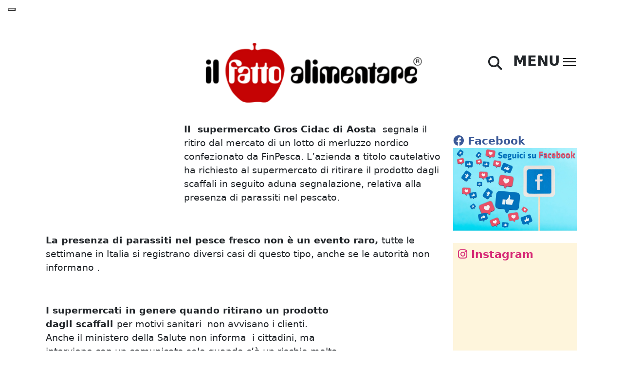

--- FILE ---
content_type: text/html; charset=UTF-8
request_url: https://ilfattoalimentare.it/allerta-ritiro-merluzzo-finpesca.html
body_size: 20972
content:
<!DOCTYPE html>
<html lang="it-IT">
<head>
    <!--<script id="Cookiebot" src="https://consent.cookiebot.com/uc.js" data-cbid="efff7076-c5f3-4925-bfc1-43c639566b41"  type="text/javascript"></script>
    <script>window.addEventListener('CookiebotOnConsentReady', () => { Cookiebot.changed && document.location.reload(); })</script>-->

    
        <!-- Google Tag Manager -->
    <script>(function(w,d,s,l,i){w[l]=w[l]||[];w[l].push({'gtm.start':
    new Date().getTime(),event:'gtm.js'});var f=d.getElementsByTagName(s)[0],
    j=d.createElement(s),dl=l!='dataLayer'?'&l='+l:'';j.async=true;j.src=
    'https://www.googletagmanager.com/gtm.js?id='+i+dl;f.parentNode.insertBefore(j,f);
    })(window,document,'script','dataLayer','GTM-NMTQW25Q');</script>
    <!-- End Google Tag Manager -->

    <meta charset="UTF-8">
    <meta http-equiv="X-UA-Compatible" content="IE=edge">
    <meta name="viewport" content="width=device-width, initial-scale=1.0">
    <link rel="pingback" href="https://ilfattoalimentare.it/xmlrpc.php">
    <meta name="facebook-domain-verification" content="x1me2uq3lmpak5mfhn3zjdv3hseagi" />
    <link rel="shortcut icon" href="https://www.ilfattoalimentare.it/wp-content/uploads/2012/12/favicon.ico" title="Favicon">
    <link href="https://cdn.jsdelivr.net/npm/bootstrap@5.2.2/dist/css/bootstrap.min.css" rel="stylesheet" integrity="sha384-Zenh87qX5JnK2Jl0vWa8Ck2rdkQ2Bzep5IDxbcnCeuOxjzrPF/et3URy9Bv1WTRi" crossorigin="anonymous">
    
	  <meta name='robots' content='index, follow, max-image-preview:large, max-snippet:-1, max-video-preview:-1' />

	<!-- This site is optimized with the Yoast SEO plugin v23.5 - https://yoast.com/wordpress/plugins/seo/ -->
	<title>Allerta alimentare: ritirato merluzzo fresco refrigerato per presenza di parassiti  - Il Fatto Alimentare</title>
	<link rel="canonical" href="https://ilfattoalimentare.it/allerta-ritiro-merluzzo-finpesca.html" />
	<meta property="og:locale" content="it_IT" />
	<meta property="og:type" content="article" />
	<meta property="og:title" content="Allerta alimentare: ritirato merluzzo fresco refrigerato per presenza di parassiti  - Il Fatto Alimentare" />
	<meta property="og:description" content="Il&nbsp; supermercato Gros Cidac di Aosta&nbsp; segnala il ..." />
	<meta property="og:url" content="https://ilfattoalimentare.it/allerta-ritiro-merluzzo-finpesca.html" />
	<meta property="og:site_name" content="Il Fatto Alimentare" />
	<meta property="article:publisher" content="https://www.facebook.com/Il-Fatto-Alimentare-168190229904123/?fref=ts" />
	<meta property="article:published_time" content="2012-04-28T05:51:26+00:00" />
	<meta property="og:image" content="http://media.ilfattoalimentare.it/assets/images/PESCE/112265745.jpg" />
	<meta name="author" content="Redazione" />
	<meta name="twitter:card" content="summary_large_image" />
	<meta name="twitter:creator" content="@fattoalimentare" />
	<meta name="twitter:site" content="@fattoalimentare" />
	<meta name="twitter:label1" content="Scritto da" />
	<meta name="twitter:data1" content="Redazione" />
	<meta name="twitter:label2" content="Tempo di lettura stimato" />
	<meta name="twitter:data2" content="1 minuto" />
	<script type="application/ld+json" class="yoast-schema-graph">{"@context":"https://schema.org","@graph":[{"@type":"Article","@id":"https://ilfattoalimentare.it/allerta-ritiro-merluzzo-finpesca.html#article","isPartOf":{"@id":"https://ilfattoalimentare.it/allerta-ritiro-merluzzo-finpesca.html"},"author":{"name":"Redazione","@id":"https://ilfattoalimentare.it/#/schema/person/47df1baca139f864dac89b2adb867d98"},"headline":"Allerta alimentare: ritirato merluzzo fresco refrigerato per presenza di parassiti","datePublished":"2012-04-28T05:51:26+00:00","dateModified":"2012-04-28T05:51:26+00:00","mainEntityOfPage":{"@id":"https://ilfattoalimentare.it/allerta-ritiro-merluzzo-finpesca.html"},"wordCount":242,"publisher":{"@id":"https://ilfattoalimentare.it/#organization"},"image":{"@id":"https://ilfattoalimentare.it/allerta-ritiro-merluzzo-finpesca.html#primaryimage"},"thumbnailUrl":"http://media.ilfattoalimentare.it/assets/images/PESCE/112265745.jpg","keywords":["allerta","Aosta","finpesca","merluzzo nordico","ritiro"],"articleSection":["Allerta"],"inLanguage":"it-IT"},{"@type":"WebPage","@id":"https://ilfattoalimentare.it/allerta-ritiro-merluzzo-finpesca.html","url":"https://ilfattoalimentare.it/allerta-ritiro-merluzzo-finpesca.html","name":"Allerta alimentare: ritirato merluzzo fresco refrigerato per presenza di parassiti - Il Fatto Alimentare","isPartOf":{"@id":"https://ilfattoalimentare.it/#website"},"primaryImageOfPage":{"@id":"https://ilfattoalimentare.it/allerta-ritiro-merluzzo-finpesca.html#primaryimage"},"image":{"@id":"https://ilfattoalimentare.it/allerta-ritiro-merluzzo-finpesca.html#primaryimage"},"thumbnailUrl":"http://media.ilfattoalimentare.it/assets/images/PESCE/112265745.jpg","datePublished":"2012-04-28T05:51:26+00:00","dateModified":"2012-04-28T05:51:26+00:00","breadcrumb":{"@id":"https://ilfattoalimentare.it/allerta-ritiro-merluzzo-finpesca.html#breadcrumb"},"inLanguage":"it-IT","potentialAction":[{"@type":"ReadAction","target":["https://ilfattoalimentare.it/allerta-ritiro-merluzzo-finpesca.html"]}]},{"@type":"ImageObject","inLanguage":"it-IT","@id":"https://ilfattoalimentare.it/allerta-ritiro-merluzzo-finpesca.html#primaryimage","url":"http://media.ilfattoalimentare.it/assets/images/PESCE/112265745.jpg","contentUrl":"http://media.ilfattoalimentare.it/assets/images/PESCE/112265745.jpg"},{"@type":"BreadcrumbList","@id":"https://ilfattoalimentare.it/allerta-ritiro-merluzzo-finpesca.html#breadcrumb","itemListElement":[{"@type":"ListItem","position":1,"name":"Home","item":"https://ilfattoalimentare.it/"},{"@type":"ListItem","position":2,"name":"News","item":"https://ilfattoalimentare.it/news"},{"@type":"ListItem","position":3,"name":"Allerta alimentare: ritirato merluzzo fresco refrigerato per presenza di parassiti"}]},{"@type":"WebSite","@id":"https://ilfattoalimentare.it/#website","url":"https://ilfattoalimentare.it/","name":"Il Fatto Alimentare","description":"","publisher":{"@id":"https://ilfattoalimentare.it/#organization"},"potentialAction":[{"@type":"SearchAction","target":{"@type":"EntryPoint","urlTemplate":"https://ilfattoalimentare.it/?s={search_term_string}"},"query-input":{"@type":"PropertyValueSpecification","valueRequired":true,"valueName":"search_term_string"}}],"inLanguage":"it-IT"},{"@type":"Organization","@id":"https://ilfattoalimentare.it/#organization","name":"Il Fatto Alimentare","url":"https://ilfattoalimentare.it/","logo":{"@type":"ImageObject","inLanguage":"it-IT","@id":"https://ilfattoalimentare.it/#/schema/logo/image/","url":"https://ilfattoalimentare.it/wp-content/uploads/2012/12/logoilfattoalimentare400w.png","contentUrl":"https://ilfattoalimentare.it/wp-content/uploads/2012/12/logoilfattoalimentare400w.png","width":400,"height":115,"caption":"Il Fatto Alimentare"},"image":{"@id":"https://ilfattoalimentare.it/#/schema/logo/image/"},"sameAs":["https://www.facebook.com/Il-Fatto-Alimentare-168190229904123/?fref=ts","https://x.com/fattoalimentare","https://www.youtube.com/user/IlFattoAlimentare"]},{"@type":"Person","@id":"https://ilfattoalimentare.it/#/schema/person/47df1baca139f864dac89b2adb867d98","name":"Redazione","image":{"@type":"ImageObject","inLanguage":"it-IT","@id":"https://ilfattoalimentare.it/#/schema/person/image/","url":"https://secure.gravatar.com/avatar/064b48aabc17e44bf1de5b086970ab44?s=96&d=mm&r=g","contentUrl":"https://secure.gravatar.com/avatar/064b48aabc17e44bf1de5b086970ab44?s=96&d=mm&r=g","caption":"Redazione"},"sameAs":["https://www.ilfattoalimentare.it/author/redazione"],"url":"https://ilfattoalimentare.it/author/redazione"}]}</script>
	<!-- / Yoast SEO plugin. -->


<link rel='dns-prefetch' href='//static.addtoany.com' />
<link rel='dns-prefetch' href='//use.fontawesome.com' />
<script>
window._wpemojiSettings = {"baseUrl":"https:\/\/s.w.org\/images\/core\/emoji\/14.0.0\/72x72\/","ext":".png","svgUrl":"https:\/\/s.w.org\/images\/core\/emoji\/14.0.0\/svg\/","svgExt":".svg","source":{"concatemoji":"https:\/\/ilfattoalimentare.it\/wp-includes\/js\/wp-emoji-release.min.js?ver=6.4.7"}};
/*! This file is auto-generated */
!function(i,n){var o,s,e;function c(e){try{var t={supportTests:e,timestamp:(new Date).valueOf()};sessionStorage.setItem(o,JSON.stringify(t))}catch(e){}}function p(e,t,n){e.clearRect(0,0,e.canvas.width,e.canvas.height),e.fillText(t,0,0);var t=new Uint32Array(e.getImageData(0,0,e.canvas.width,e.canvas.height).data),r=(e.clearRect(0,0,e.canvas.width,e.canvas.height),e.fillText(n,0,0),new Uint32Array(e.getImageData(0,0,e.canvas.width,e.canvas.height).data));return t.every(function(e,t){return e===r[t]})}function u(e,t,n){switch(t){case"flag":return n(e,"\ud83c\udff3\ufe0f\u200d\u26a7\ufe0f","\ud83c\udff3\ufe0f\u200b\u26a7\ufe0f")?!1:!n(e,"\ud83c\uddfa\ud83c\uddf3","\ud83c\uddfa\u200b\ud83c\uddf3")&&!n(e,"\ud83c\udff4\udb40\udc67\udb40\udc62\udb40\udc65\udb40\udc6e\udb40\udc67\udb40\udc7f","\ud83c\udff4\u200b\udb40\udc67\u200b\udb40\udc62\u200b\udb40\udc65\u200b\udb40\udc6e\u200b\udb40\udc67\u200b\udb40\udc7f");case"emoji":return!n(e,"\ud83e\udef1\ud83c\udffb\u200d\ud83e\udef2\ud83c\udfff","\ud83e\udef1\ud83c\udffb\u200b\ud83e\udef2\ud83c\udfff")}return!1}function f(e,t,n){var r="undefined"!=typeof WorkerGlobalScope&&self instanceof WorkerGlobalScope?new OffscreenCanvas(300,150):i.createElement("canvas"),a=r.getContext("2d",{willReadFrequently:!0}),o=(a.textBaseline="top",a.font="600 32px Arial",{});return e.forEach(function(e){o[e]=t(a,e,n)}),o}function t(e){var t=i.createElement("script");t.src=e,t.defer=!0,i.head.appendChild(t)}"undefined"!=typeof Promise&&(o="wpEmojiSettingsSupports",s=["flag","emoji"],n.supports={everything:!0,everythingExceptFlag:!0},e=new Promise(function(e){i.addEventListener("DOMContentLoaded",e,{once:!0})}),new Promise(function(t){var n=function(){try{var e=JSON.parse(sessionStorage.getItem(o));if("object"==typeof e&&"number"==typeof e.timestamp&&(new Date).valueOf()<e.timestamp+604800&&"object"==typeof e.supportTests)return e.supportTests}catch(e){}return null}();if(!n){if("undefined"!=typeof Worker&&"undefined"!=typeof OffscreenCanvas&&"undefined"!=typeof URL&&URL.createObjectURL&&"undefined"!=typeof Blob)try{var e="postMessage("+f.toString()+"("+[JSON.stringify(s),u.toString(),p.toString()].join(",")+"));",r=new Blob([e],{type:"text/javascript"}),a=new Worker(URL.createObjectURL(r),{name:"wpTestEmojiSupports"});return void(a.onmessage=function(e){c(n=e.data),a.terminate(),t(n)})}catch(e){}c(n=f(s,u,p))}t(n)}).then(function(e){for(var t in e)n.supports[t]=e[t],n.supports.everything=n.supports.everything&&n.supports[t],"flag"!==t&&(n.supports.everythingExceptFlag=n.supports.everythingExceptFlag&&n.supports[t]);n.supports.everythingExceptFlag=n.supports.everythingExceptFlag&&!n.supports.flag,n.DOMReady=!1,n.readyCallback=function(){n.DOMReady=!0}}).then(function(){return e}).then(function(){var e;n.supports.everything||(n.readyCallback(),(e=n.source||{}).concatemoji?t(e.concatemoji):e.wpemoji&&e.twemoji&&(t(e.twemoji),t(e.wpemoji)))}))}((window,document),window._wpemojiSettings);
</script>
<style id='wp-emoji-styles-inline-css'>

	img.wp-smiley, img.emoji {
		display: inline !important;
		border: none !important;
		box-shadow: none !important;
		height: 1em !important;
		width: 1em !important;
		margin: 0 0.07em !important;
		vertical-align: -0.1em !important;
		background: none !important;
		padding: 0 !important;
	}
</style>
<link rel='stylesheet' id='wp-block-library-css' href='https://ilfattoalimentare.it/wp-includes/css/dist/block-library/style.min.css?ver=6.4.7' media='all' />
<style id='classic-theme-styles-inline-css'>
/*! This file is auto-generated */
.wp-block-button__link{color:#fff;background-color:#32373c;border-radius:9999px;box-shadow:none;text-decoration:none;padding:calc(.667em + 2px) calc(1.333em + 2px);font-size:1.125em}.wp-block-file__button{background:#32373c;color:#fff;text-decoration:none}
</style>
<style id='global-styles-inline-css'>
body{--wp--preset--color--black: #000000;--wp--preset--color--cyan-bluish-gray: #abb8c3;--wp--preset--color--white: #ffffff;--wp--preset--color--pale-pink: #f78da7;--wp--preset--color--vivid-red: #cf2e2e;--wp--preset--color--luminous-vivid-orange: #ff6900;--wp--preset--color--luminous-vivid-amber: #fcb900;--wp--preset--color--light-green-cyan: #7bdcb5;--wp--preset--color--vivid-green-cyan: #00d084;--wp--preset--color--pale-cyan-blue: #8ed1fc;--wp--preset--color--vivid-cyan-blue: #0693e3;--wp--preset--color--vivid-purple: #9b51e0;--wp--preset--gradient--vivid-cyan-blue-to-vivid-purple: linear-gradient(135deg,rgba(6,147,227,1) 0%,rgb(155,81,224) 100%);--wp--preset--gradient--light-green-cyan-to-vivid-green-cyan: linear-gradient(135deg,rgb(122,220,180) 0%,rgb(0,208,130) 100%);--wp--preset--gradient--luminous-vivid-amber-to-luminous-vivid-orange: linear-gradient(135deg,rgba(252,185,0,1) 0%,rgba(255,105,0,1) 100%);--wp--preset--gradient--luminous-vivid-orange-to-vivid-red: linear-gradient(135deg,rgba(255,105,0,1) 0%,rgb(207,46,46) 100%);--wp--preset--gradient--very-light-gray-to-cyan-bluish-gray: linear-gradient(135deg,rgb(238,238,238) 0%,rgb(169,184,195) 100%);--wp--preset--gradient--cool-to-warm-spectrum: linear-gradient(135deg,rgb(74,234,220) 0%,rgb(151,120,209) 20%,rgb(207,42,186) 40%,rgb(238,44,130) 60%,rgb(251,105,98) 80%,rgb(254,248,76) 100%);--wp--preset--gradient--blush-light-purple: linear-gradient(135deg,rgb(255,206,236) 0%,rgb(152,150,240) 100%);--wp--preset--gradient--blush-bordeaux: linear-gradient(135deg,rgb(254,205,165) 0%,rgb(254,45,45) 50%,rgb(107,0,62) 100%);--wp--preset--gradient--luminous-dusk: linear-gradient(135deg,rgb(255,203,112) 0%,rgb(199,81,192) 50%,rgb(65,88,208) 100%);--wp--preset--gradient--pale-ocean: linear-gradient(135deg,rgb(255,245,203) 0%,rgb(182,227,212) 50%,rgb(51,167,181) 100%);--wp--preset--gradient--electric-grass: linear-gradient(135deg,rgb(202,248,128) 0%,rgb(113,206,126) 100%);--wp--preset--gradient--midnight: linear-gradient(135deg,rgb(2,3,129) 0%,rgb(40,116,252) 100%);--wp--preset--font-size--small: 13px;--wp--preset--font-size--medium: 20px;--wp--preset--font-size--large: 36px;--wp--preset--font-size--x-large: 42px;--wp--preset--spacing--20: 0.44rem;--wp--preset--spacing--30: 0.67rem;--wp--preset--spacing--40: 1rem;--wp--preset--spacing--50: 1.5rem;--wp--preset--spacing--60: 2.25rem;--wp--preset--spacing--70: 3.38rem;--wp--preset--spacing--80: 5.06rem;--wp--preset--shadow--natural: 6px 6px 9px rgba(0, 0, 0, 0.2);--wp--preset--shadow--deep: 12px 12px 50px rgba(0, 0, 0, 0.4);--wp--preset--shadow--sharp: 6px 6px 0px rgba(0, 0, 0, 0.2);--wp--preset--shadow--outlined: 6px 6px 0px -3px rgba(255, 255, 255, 1), 6px 6px rgba(0, 0, 0, 1);--wp--preset--shadow--crisp: 6px 6px 0px rgba(0, 0, 0, 1);}:where(.is-layout-flex){gap: 0.5em;}:where(.is-layout-grid){gap: 0.5em;}body .is-layout-flow > .alignleft{float: left;margin-inline-start: 0;margin-inline-end: 2em;}body .is-layout-flow > .alignright{float: right;margin-inline-start: 2em;margin-inline-end: 0;}body .is-layout-flow > .aligncenter{margin-left: auto !important;margin-right: auto !important;}body .is-layout-constrained > .alignleft{float: left;margin-inline-start: 0;margin-inline-end: 2em;}body .is-layout-constrained > .alignright{float: right;margin-inline-start: 2em;margin-inline-end: 0;}body .is-layout-constrained > .aligncenter{margin-left: auto !important;margin-right: auto !important;}body .is-layout-constrained > :where(:not(.alignleft):not(.alignright):not(.alignfull)){max-width: var(--wp--style--global--content-size);margin-left: auto !important;margin-right: auto !important;}body .is-layout-constrained > .alignwide{max-width: var(--wp--style--global--wide-size);}body .is-layout-flex{display: flex;}body .is-layout-flex{flex-wrap: wrap;align-items: center;}body .is-layout-flex > *{margin: 0;}body .is-layout-grid{display: grid;}body .is-layout-grid > *{margin: 0;}:where(.wp-block-columns.is-layout-flex){gap: 2em;}:where(.wp-block-columns.is-layout-grid){gap: 2em;}:where(.wp-block-post-template.is-layout-flex){gap: 1.25em;}:where(.wp-block-post-template.is-layout-grid){gap: 1.25em;}.has-black-color{color: var(--wp--preset--color--black) !important;}.has-cyan-bluish-gray-color{color: var(--wp--preset--color--cyan-bluish-gray) !important;}.has-white-color{color: var(--wp--preset--color--white) !important;}.has-pale-pink-color{color: var(--wp--preset--color--pale-pink) !important;}.has-vivid-red-color{color: var(--wp--preset--color--vivid-red) !important;}.has-luminous-vivid-orange-color{color: var(--wp--preset--color--luminous-vivid-orange) !important;}.has-luminous-vivid-amber-color{color: var(--wp--preset--color--luminous-vivid-amber) !important;}.has-light-green-cyan-color{color: var(--wp--preset--color--light-green-cyan) !important;}.has-vivid-green-cyan-color{color: var(--wp--preset--color--vivid-green-cyan) !important;}.has-pale-cyan-blue-color{color: var(--wp--preset--color--pale-cyan-blue) !important;}.has-vivid-cyan-blue-color{color: var(--wp--preset--color--vivid-cyan-blue) !important;}.has-vivid-purple-color{color: var(--wp--preset--color--vivid-purple) !important;}.has-black-background-color{background-color: var(--wp--preset--color--black) !important;}.has-cyan-bluish-gray-background-color{background-color: var(--wp--preset--color--cyan-bluish-gray) !important;}.has-white-background-color{background-color: var(--wp--preset--color--white) !important;}.has-pale-pink-background-color{background-color: var(--wp--preset--color--pale-pink) !important;}.has-vivid-red-background-color{background-color: var(--wp--preset--color--vivid-red) !important;}.has-luminous-vivid-orange-background-color{background-color: var(--wp--preset--color--luminous-vivid-orange) !important;}.has-luminous-vivid-amber-background-color{background-color: var(--wp--preset--color--luminous-vivid-amber) !important;}.has-light-green-cyan-background-color{background-color: var(--wp--preset--color--light-green-cyan) !important;}.has-vivid-green-cyan-background-color{background-color: var(--wp--preset--color--vivid-green-cyan) !important;}.has-pale-cyan-blue-background-color{background-color: var(--wp--preset--color--pale-cyan-blue) !important;}.has-vivid-cyan-blue-background-color{background-color: var(--wp--preset--color--vivid-cyan-blue) !important;}.has-vivid-purple-background-color{background-color: var(--wp--preset--color--vivid-purple) !important;}.has-black-border-color{border-color: var(--wp--preset--color--black) !important;}.has-cyan-bluish-gray-border-color{border-color: var(--wp--preset--color--cyan-bluish-gray) !important;}.has-white-border-color{border-color: var(--wp--preset--color--white) !important;}.has-pale-pink-border-color{border-color: var(--wp--preset--color--pale-pink) !important;}.has-vivid-red-border-color{border-color: var(--wp--preset--color--vivid-red) !important;}.has-luminous-vivid-orange-border-color{border-color: var(--wp--preset--color--luminous-vivid-orange) !important;}.has-luminous-vivid-amber-border-color{border-color: var(--wp--preset--color--luminous-vivid-amber) !important;}.has-light-green-cyan-border-color{border-color: var(--wp--preset--color--light-green-cyan) !important;}.has-vivid-green-cyan-border-color{border-color: var(--wp--preset--color--vivid-green-cyan) !important;}.has-pale-cyan-blue-border-color{border-color: var(--wp--preset--color--pale-cyan-blue) !important;}.has-vivid-cyan-blue-border-color{border-color: var(--wp--preset--color--vivid-cyan-blue) !important;}.has-vivid-purple-border-color{border-color: var(--wp--preset--color--vivid-purple) !important;}.has-vivid-cyan-blue-to-vivid-purple-gradient-background{background: var(--wp--preset--gradient--vivid-cyan-blue-to-vivid-purple) !important;}.has-light-green-cyan-to-vivid-green-cyan-gradient-background{background: var(--wp--preset--gradient--light-green-cyan-to-vivid-green-cyan) !important;}.has-luminous-vivid-amber-to-luminous-vivid-orange-gradient-background{background: var(--wp--preset--gradient--luminous-vivid-amber-to-luminous-vivid-orange) !important;}.has-luminous-vivid-orange-to-vivid-red-gradient-background{background: var(--wp--preset--gradient--luminous-vivid-orange-to-vivid-red) !important;}.has-very-light-gray-to-cyan-bluish-gray-gradient-background{background: var(--wp--preset--gradient--very-light-gray-to-cyan-bluish-gray) !important;}.has-cool-to-warm-spectrum-gradient-background{background: var(--wp--preset--gradient--cool-to-warm-spectrum) !important;}.has-blush-light-purple-gradient-background{background: var(--wp--preset--gradient--blush-light-purple) !important;}.has-blush-bordeaux-gradient-background{background: var(--wp--preset--gradient--blush-bordeaux) !important;}.has-luminous-dusk-gradient-background{background: var(--wp--preset--gradient--luminous-dusk) !important;}.has-pale-ocean-gradient-background{background: var(--wp--preset--gradient--pale-ocean) !important;}.has-electric-grass-gradient-background{background: var(--wp--preset--gradient--electric-grass) !important;}.has-midnight-gradient-background{background: var(--wp--preset--gradient--midnight) !important;}.has-small-font-size{font-size: var(--wp--preset--font-size--small) !important;}.has-medium-font-size{font-size: var(--wp--preset--font-size--medium) !important;}.has-large-font-size{font-size: var(--wp--preset--font-size--large) !important;}.has-x-large-font-size{font-size: var(--wp--preset--font-size--x-large) !important;}
.wp-block-navigation a:where(:not(.wp-element-button)){color: inherit;}
:where(.wp-block-post-template.is-layout-flex){gap: 1.25em;}:where(.wp-block-post-template.is-layout-grid){gap: 1.25em;}
:where(.wp-block-columns.is-layout-flex){gap: 2em;}:where(.wp-block-columns.is-layout-grid){gap: 2em;}
.wp-block-pullquote{font-size: 1.5em;line-height: 1.6;}
</style>
<link rel='stylesheet' id='redux-extendify-styles-css' href='https://ilfattoalimentare.it/wp-content/plugins/redux-framework/redux-core/assets/css/extendify-utilities.css?ver=4.4.9' media='all' />
<link rel='stylesheet' id='contact-form-7-css' href='https://ilfattoalimentare.it/wp-content/plugins/contact-form-7/includes/css/styles.css?ver=5.8.3' media='all' />
<link rel='stylesheet' id='mailup-css' href='https://ilfattoalimentare.it/wp-content/plugins/mailup-email-and-newsletter-subscription-form/public/css/mailup-public.css?ver=1.2.4' media='all' />
<link rel='stylesheet' id='dntplgn_style-css' href='https://ilfattoalimentare.it/wp-content/plugins/recurring-donation/css/style.css?ver=6.4.7' media='all' />
<link rel='stylesheet' id='jquery_ui_style-css' href='https://ilfattoalimentare.it/wp-content/plugins/recurring-donation/css/jquery-ui-styles.css?ver=6.4.7' media='all' />
<link rel='stylesheet' id='stcr-font-awesome-css' href='https://ilfattoalimentare.it/wp-content/plugins/subscribe-to-comments-reloaded/includes/css/font-awesome.min.css?ver=6.4.7' media='all' />
<link rel='stylesheet' id='stcr-style-css' href='https://ilfattoalimentare.it/wp-content/plugins/subscribe-to-comments-reloaded/includes/css/stcr-style.css?ver=6.4.7' media='all' />
<link rel='stylesheet' id='wp-lightbox-2.min.css-css' href='https://ilfattoalimentare.it/wp-content/plugins/wp-lightbox-2/styles/lightbox.min.css?ver=1.3.4' media='all' />
<link rel='stylesheet' id='bootstrap-min-css' href='https://ilfattoalimentare.it/wp-content/themes/naele-ilfattoalimentare-2022/fonts/fonts.css?ver=6.4.7' media='all' />
<link rel='stylesheet' id='default-css' href='https://ilfattoalimentare.it/wp-content/themes/naele-ilfattoalimentare-2022/style.css?ver=6.4.7' media='all' />
<link rel='stylesheet' id='naele-css' href='https://ilfattoalimentare.it/wp-content/themes/naele-ilfattoalimentare-2022/css/naele.css?ver=842' media='all' />
<link rel='stylesheet' id='font-awesome-official-css' href='https://use.fontawesome.com/releases/v6.2.1/css/all.css' media='all' integrity="sha384-twcuYPV86B3vvpwNhWJuaLdUSLF9+ttgM2A6M870UYXrOsxKfER2MKox5cirApyA" crossorigin="anonymous" />
<link rel='stylesheet' id='addtoany-css' href='https://ilfattoalimentare.it/wp-content/plugins/add-to-any/addtoany.min.css?ver=1.16' media='all' />
<link rel='stylesheet' id='font-awesome-official-v4shim-css' href='https://use.fontawesome.com/releases/v6.2.1/css/v4-shims.css' media='all' integrity="sha384-RreHPODFsMyzCpG+dKnwxOSjmjkuPWWdYP8sLpBRoSd8qPNJwaxKGUdxhQOKwUc7" crossorigin="anonymous" />
<script src="https://ilfattoalimentare.it/wp-includes/js/jquery/jquery.min.js?ver=3.7.1" id="jquery-core-js"></script>
<script src="https://ilfattoalimentare.it/wp-includes/js/jquery/jquery-migrate.min.js?ver=3.4.1" id="jquery-migrate-js"></script>
<script id="addtoany-core-js-before">
window.a2a_config=window.a2a_config||{};a2a_config.callbacks=[];a2a_config.overlays=[];a2a_config.templates={};a2a_localize = {
	Share: "Condividi",
	Save: "Salva",
	Subscribe: "Abbonati",
	Email: "Email",
	Bookmark: "Segnalibro",
	ShowAll: "espandi",
	ShowLess: "comprimi",
	FindServices: "Trova servizi",
	FindAnyServiceToAddTo: "Trova subito un servizio da aggiungere",
	PoweredBy: "Powered by",
	ShareViaEmail: "Condividi via email",
	SubscribeViaEmail: "Iscriviti via email",
	BookmarkInYourBrowser: "Aggiungi ai segnalibri",
	BookmarkInstructions: "Premi Ctrl+D o \u2318+D per mettere questa pagina nei preferiti",
	AddToYourFavorites: "Aggiungi ai favoriti",
	SendFromWebOrProgram: "Invia da qualsiasi indirizzo email o programma di posta elettronica",
	EmailProgram: "Programma di posta elettronica",
	More: "Di più&#8230;",
	ThanksForSharing: "Grazie per la condivisione!",
	ThanksForFollowing: "Grazie per il following!"
};

a2a_config.callbacks.push({ready:function(){document.querySelectorAll(".a2a_s_undefined").forEach(function(emptyIcon){emptyIcon.parentElement.style.display="none";})}});
</script>
<script defer src="https://static.addtoany.com/menu/page.js" id="addtoany-core-js"></script>
<script defer src="https://ilfattoalimentare.it/wp-content/plugins/add-to-any/addtoany.min.js?ver=1.1" id="addtoany-jquery-js"></script>
<script src="https://ilfattoalimentare.it/wp-content/plugins/mailup-email-and-newsletter-subscription-form/admin/js/jquery.validate.min.js?ver=1.19.3" id="mailup_validate-js"></script>
<script src="https://ilfattoalimentare.it/wp-content/plugins/mailup-email-and-newsletter-subscription-form/admin/js/localization/messages_it.js?ver=1.19.3" id="mailup_validate_loc_it-js"></script>
<script id="mailup-js-extra">
var mailup_params = {"ajax_url":"https:\/\/ilfattoalimentare.it\/wp-admin\/admin-ajax.php","ajaxNonce":"d3c2b0708c"};
</script>
<script src="https://ilfattoalimentare.it/wp-content/plugins/mailup-email-and-newsletter-subscription-form/public/js/mailup-public.js?ver=1.2.4" id="mailup-js"></script>
<script src="https://ilfattoalimentare.it/wp-includes/js/jquery/ui/core.min.js?ver=1.13.2" id="jquery-ui-core-js"></script>
<script src="https://ilfattoalimentare.it/wp-includes/js/jquery/ui/tabs.min.js?ver=1.13.2" id="jquery-ui-tabs-js"></script>
<script src="https://ilfattoalimentare.it/wp-content/plugins/recurring-donation/js/script.js?ver=6.4.7" id="dntplgn_script-js"></script>
<link rel="https://api.w.org/" href="https://ilfattoalimentare.it/wp-json/" /><link rel="alternate" type="application/json" href="https://ilfattoalimentare.it/wp-json/wp/v2/posts/13192" /><link rel="EditURI" type="application/rsd+xml" title="RSD" href="https://ilfattoalimentare.it/xmlrpc.php?rsd" />
<meta name="generator" content="WordPress 6.4.7" />
<link rel='shortlink' href='https://ilfattoalimentare.it/?p=13192' />
<link rel="alternate" type="application/json+oembed" href="https://ilfattoalimentare.it/wp-json/oembed/1.0/embed?url=https%3A%2F%2Filfattoalimentare.it%2Fallerta-ritiro-merluzzo-finpesca.html" />
<link rel="alternate" type="text/xml+oembed" href="https://ilfattoalimentare.it/wp-json/oembed/1.0/embed?url=https%3A%2F%2Filfattoalimentare.it%2Fallerta-ritiro-merluzzo-finpesca.html&#038;format=xml" />
<meta name="generator" content="Redux 4.4.9" /><style type="text/css">.saboxplugin-wrap{-webkit-box-sizing:border-box;-moz-box-sizing:border-box;-ms-box-sizing:border-box;box-sizing:border-box;border:1px solid #eee;width:100%;clear:both;display:block;overflow:hidden;word-wrap:break-word;position:relative}.saboxplugin-wrap .saboxplugin-gravatar{float:left;padding:0 20px 20px 20px}.saboxplugin-wrap .saboxplugin-gravatar img{max-width:100px;height:auto;border-radius:0;}.saboxplugin-wrap .saboxplugin-authorname{font-size:18px;line-height:1;margin:20px 0 0 20px;display:block}.saboxplugin-wrap .saboxplugin-authorname a{text-decoration:none}.saboxplugin-wrap .saboxplugin-authorname a:focus{outline:0}.saboxplugin-wrap .saboxplugin-desc{display:block;margin:5px 20px}.saboxplugin-wrap .saboxplugin-desc a{text-decoration:underline}.saboxplugin-wrap .saboxplugin-desc p{margin:5px 0 12px}.saboxplugin-wrap .saboxplugin-web{margin:0 20px 15px;text-align:left}.saboxplugin-wrap .sab-web-position{text-align:right}.saboxplugin-wrap .saboxplugin-web a{color:#ccc;text-decoration:none}.saboxplugin-wrap .saboxplugin-socials{position:relative;display:block;background:#fcfcfc;padding:5px;border-top:1px solid #eee}.saboxplugin-wrap .saboxplugin-socials a svg{width:20px;height:20px}.saboxplugin-wrap .saboxplugin-socials a svg .st2{fill:#fff; transform-origin:center center;}.saboxplugin-wrap .saboxplugin-socials a svg .st1{fill:rgba(0,0,0,.3)}.saboxplugin-wrap .saboxplugin-socials a:hover{opacity:.8;-webkit-transition:opacity .4s;-moz-transition:opacity .4s;-o-transition:opacity .4s;transition:opacity .4s;box-shadow:none!important;-webkit-box-shadow:none!important}.saboxplugin-wrap .saboxplugin-socials .saboxplugin-icon-color{box-shadow:none;padding:0;border:0;-webkit-transition:opacity .4s;-moz-transition:opacity .4s;-o-transition:opacity .4s;transition:opacity .4s;display:inline-block;color:#fff;font-size:0;text-decoration:inherit;margin:5px;-webkit-border-radius:0;-moz-border-radius:0;-ms-border-radius:0;-o-border-radius:0;border-radius:0;overflow:hidden}.saboxplugin-wrap .saboxplugin-socials .saboxplugin-icon-grey{text-decoration:inherit;box-shadow:none;position:relative;display:-moz-inline-stack;display:inline-block;vertical-align:middle;zoom:1;margin:10px 5px;color:#444;fill:#444}.clearfix:after,.clearfix:before{content:' ';display:table;line-height:0;clear:both}.ie7 .clearfix{zoom:1}.saboxplugin-socials.sabox-colored .saboxplugin-icon-color .sab-twitch{border-color:#38245c}.saboxplugin-socials.sabox-colored .saboxplugin-icon-color .sab-addthis{border-color:#e91c00}.saboxplugin-socials.sabox-colored .saboxplugin-icon-color .sab-behance{border-color:#003eb0}.saboxplugin-socials.sabox-colored .saboxplugin-icon-color .sab-delicious{border-color:#06c}.saboxplugin-socials.sabox-colored .saboxplugin-icon-color .sab-deviantart{border-color:#036824}.saboxplugin-socials.sabox-colored .saboxplugin-icon-color .sab-digg{border-color:#00327c}.saboxplugin-socials.sabox-colored .saboxplugin-icon-color .sab-dribbble{border-color:#ba1655}.saboxplugin-socials.sabox-colored .saboxplugin-icon-color .sab-facebook{border-color:#1e2e4f}.saboxplugin-socials.sabox-colored .saboxplugin-icon-color .sab-flickr{border-color:#003576}.saboxplugin-socials.sabox-colored .saboxplugin-icon-color .sab-github{border-color:#264874}.saboxplugin-socials.sabox-colored .saboxplugin-icon-color .sab-google{border-color:#0b51c5}.saboxplugin-socials.sabox-colored .saboxplugin-icon-color .sab-googleplus{border-color:#96271a}.saboxplugin-socials.sabox-colored .saboxplugin-icon-color .sab-html5{border-color:#902e13}.saboxplugin-socials.sabox-colored .saboxplugin-icon-color .sab-instagram{border-color:#1630aa}.saboxplugin-socials.sabox-colored .saboxplugin-icon-color .sab-linkedin{border-color:#00344f}.saboxplugin-socials.sabox-colored .saboxplugin-icon-color .sab-pinterest{border-color:#5b040e}.saboxplugin-socials.sabox-colored .saboxplugin-icon-color .sab-reddit{border-color:#992900}.saboxplugin-socials.sabox-colored .saboxplugin-icon-color .sab-rss{border-color:#a43b0a}.saboxplugin-socials.sabox-colored .saboxplugin-icon-color .sab-sharethis{border-color:#5d8420}.saboxplugin-socials.sabox-colored .saboxplugin-icon-color .sab-skype{border-color:#00658a}.saboxplugin-socials.sabox-colored .saboxplugin-icon-color .sab-soundcloud{border-color:#995200}.saboxplugin-socials.sabox-colored .saboxplugin-icon-color .sab-spotify{border-color:#0f612c}.saboxplugin-socials.sabox-colored .saboxplugin-icon-color .sab-stackoverflow{border-color:#a95009}.saboxplugin-socials.sabox-colored .saboxplugin-icon-color .sab-steam{border-color:#006388}.saboxplugin-socials.sabox-colored .saboxplugin-icon-color .sab-user_email{border-color:#b84e05}.saboxplugin-socials.sabox-colored .saboxplugin-icon-color .sab-stumbleUpon{border-color:#9b280e}.saboxplugin-socials.sabox-colored .saboxplugin-icon-color .sab-tumblr{border-color:#10151b}.saboxplugin-socials.sabox-colored .saboxplugin-icon-color .sab-twitter{border-color:#0967a0}.saboxplugin-socials.sabox-colored .saboxplugin-icon-color .sab-vimeo{border-color:#0d7091}.saboxplugin-socials.sabox-colored .saboxplugin-icon-color .sab-windows{border-color:#003f71}.saboxplugin-socials.sabox-colored .saboxplugin-icon-color .sab-whatsapp{border-color:#003f71}.saboxplugin-socials.sabox-colored .saboxplugin-icon-color .sab-wordpress{border-color:#0f3647}.saboxplugin-socials.sabox-colored .saboxplugin-icon-color .sab-yahoo{border-color:#14002d}.saboxplugin-socials.sabox-colored .saboxplugin-icon-color .sab-youtube{border-color:#900}.saboxplugin-socials.sabox-colored .saboxplugin-icon-color .sab-xing{border-color:#000202}.saboxplugin-socials.sabox-colored .saboxplugin-icon-color .sab-mixcloud{border-color:#2475a0}.saboxplugin-socials.sabox-colored .saboxplugin-icon-color .sab-vk{border-color:#243549}.saboxplugin-socials.sabox-colored .saboxplugin-icon-color .sab-medium{border-color:#00452c}.saboxplugin-socials.sabox-colored .saboxplugin-icon-color .sab-quora{border-color:#420e00}.saboxplugin-socials.sabox-colored .saboxplugin-icon-color .sab-meetup{border-color:#9b181c}.saboxplugin-socials.sabox-colored .saboxplugin-icon-color .sab-goodreads{border-color:#000}.saboxplugin-socials.sabox-colored .saboxplugin-icon-color .sab-snapchat{border-color:#999700}.saboxplugin-socials.sabox-colored .saboxplugin-icon-color .sab-500px{border-color:#00557f}.saboxplugin-socials.sabox-colored .saboxplugin-icon-color .sab-mastodont{border-color:#185886}.sabox-plus-item{margin-bottom:20px}@media screen and (max-width:480px){.saboxplugin-wrap{text-align:center}.saboxplugin-wrap .saboxplugin-gravatar{float:none;padding:20px 0;text-align:center;margin:0 auto;display:block}.saboxplugin-wrap .saboxplugin-gravatar img{float:none;display:inline-block;display:-moz-inline-stack;vertical-align:middle;zoom:1}.saboxplugin-wrap .saboxplugin-desc{margin:0 10px 20px;text-align:center}.saboxplugin-wrap .saboxplugin-authorname{text-align:center;margin:10px 0 20px}}body .saboxplugin-authorname a,body .saboxplugin-authorname a:hover{box-shadow:none;-webkit-box-shadow:none}a.sab-profile-edit{font-size:16px!important;line-height:1!important}.sab-edit-settings a,a.sab-profile-edit{color:#0073aa!important;box-shadow:none!important;-webkit-box-shadow:none!important}.sab-edit-settings{margin-right:15px;position:absolute;right:0;z-index:2;bottom:10px;line-height:20px}.sab-edit-settings i{margin-left:5px}.saboxplugin-socials{line-height:1!important}.rtl .saboxplugin-wrap .saboxplugin-gravatar{float:right}.rtl .saboxplugin-wrap .saboxplugin-authorname{display:flex;align-items:center}.rtl .saboxplugin-wrap .saboxplugin-authorname .sab-profile-edit{margin-right:10px}.rtl .sab-edit-settings{right:auto;left:0}img.sab-custom-avatar{max-width:75px;}.saboxplugin-wrap .saboxplugin-gravatar img {-webkit-border-radius:50%;-moz-border-radius:50%;-ms-border-radius:50%;-o-border-radius:50%;border-radius:50%;}.saboxplugin-wrap .saboxplugin-gravatar img {-webkit-border-radius:50%;-moz-border-radius:50%;-ms-border-radius:50%;-o-border-radius:50%;border-radius:50%;}.saboxplugin-wrap {margin-top:0px; margin-bottom:0px; padding: 0px 0px }.saboxplugin-wrap .saboxplugin-authorname {font-size:18px; line-height:25px;}.saboxplugin-wrap .saboxplugin-desc p, .saboxplugin-wrap .saboxplugin-desc {font-size:14px !important; line-height:21px !important;}.saboxplugin-wrap .saboxplugin-web {font-size:14px;}.saboxplugin-wrap .saboxplugin-socials a svg {width:18px;height:18px;}</style>    <link rel="alternate" type="application/rss+xml" title="Il Fatto Alimentare Feed" href="https://ilfattoalimentare.it/feed" />
    <!-- vast -->

    <link href="https://vjs.zencdn.net/7.11.4/video-js.css" rel="stylesheet" />
    <script src="https://vjs.zencdn.net/7.11.4/video.min.js"></script>
    <script src="https://cdn.jsdelivr.net/npm/videojs-vast-vpaid@2.4.1/dist/videojs-vast-vpaid.min.js"></script>
    <!-- /vast -->
    <script src="https://cdn.jsdelivr.net/npm/bootstrap@5.2.3/dist/js/bootstrap.min.js" integrity="sha384-cuYeSxntonz0PPNlHhBs68uyIAVpIIOZZ5JqeqvYYIcEL727kskC66kF92t6Xl2V" crossorigin="anonymous"></script>
    <!-- <script async src="//adv.ilfattoalimentare.it/delivery/asyncjs.php"></script> -->
    <script async src="//servedby.revive-adserver.net/asyncjs.php"></script>
    <script type="text/javascript">
    var naelewidth = window.innerWidth 
        || document.documentElement.clientWidth 
        || document.body.clientWidth;
    </script>
</head>
<body class="post-template-default single single-post postid-13192 single-format-standard leaderskin skin"style="background-color:#ffffff;">

        <!-- Google Tag Manager (noscript) -->
    <noscript><iframe src="https://www.googletagmanager.com/ns.html?id=GTM-NMTQW25Q"
    height="0" width="0" style="display:none;visibility:hidden"></iframe></noscript>
    <!-- End Google Tag Manager (noscript) -->

            <div id="leader-skin">
                <div id="top-leaderboard" class="ad leaderboard mx-auto position-relative text-center">
        <script type="text/javascript">
            console.log(naelewidth);
        if (naelewidth > 768) {
            document.write('<ins data-revive-zoneid="19632" data-revive-id="727bec5e09208690b050ccfc6a45d384"></ins>');
        }else{
            document.write('<ins data-revive-zoneid="19633" data-revive-id="727bec5e09208690b050ccfc6a45d384"></ins>');
        }
        </script>
    </div>
        </div>
        
        <div class="ad skin fixed-top w-100 h-100">
    <script type="text/javascript">
        if (naelewidth > 768) {
            document.write('<ins data-revive-zoneid="19649" data-revive-id="727bec5e09208690b050ccfc6a45d384"></ins>');
        }
    </script>
</div>
    
    
    

    

    <div class="overlay">
            </div>

    <main class="container bg-white">
    <header class="py-3 ">
        
<div class="row " id="logo-container">
    <div class="col-3 text-end d-none d-md-block">
        <script type="text/javascript">
if (naelewidth > 1100) {
    document.write('<ins data-revive-zoneid="99" data-revive-id="61963993b3b73c4925ade1f84e0eff2d"></ins>');
}
</script> 
    </div>
    <div class="col-9 col-md-6 text-center" id="logo">
                <!-- <a href="" title="" rel="home"> -->
        <a href="https://ilfattoalimentare.it" title="Il Fatto Alimentare" rel="home">
                        <img src="https://ilfattoalimentare.it/wp-content/themes/naele-ilfattoalimentare-2022/img/logoilfattoalimentare414w-r.png" alt="Il Fatto Alimentare">
                    </a>
    </div>
    <div class="col-3 text-start">
        <script type="text/javascript">
if (naelewidth > 1100) {
    document.write('<ins data-revive-zoneid="99" data-revive-id="61963993b3b73c4925ade1f84e0eff2d"></ins>');
}
</script> 
        
<input type="checkbox" class="openSidebarMenu" id="openSidebarMenu">
<div class="text-end" id="menu-txt-hamb">
    <button type="button" class="btn " data-bs-toggle="modal" data-bs-target="#searchModal">
        <i class="fa fa-search"></i>
    </button>
    <div id="hamburger" class="d-inline-block">
    <small id="menu-txt" class="d-none d-md-inline-block"><strong>MENU</strong></small>
    <label for="openSidebarMenu" class="sidebarIconToggle">
        <div class="spinner diagonal part-1"></div>
        <div class="spinner horizontal"></div>
        <div class="spinner diagonal part-2"></div>
    </label>
    </div>
</div>

  <div id="sidebarMenu">
    <div id="offcanvasRight">
        <div class="offcanvas-body row">
            <div class="col-2 text-center border-end">
                <div class="rotate text-black-50">Social</div>
                <div class="border-end linea-social text-center"></div>
                <div class="text-center">
                    <a href="https://www.instagram.com/fattoalimentare/" target="_blank" rel="nofollow" class="d-inline-block mb-4 link-secondary fs-2">
                        <i class="fa-brands fa-instagram"></i>
                    </a>
                    <a href="https://web.facebook.com/fattoalimentare/" target="_blank" rel="nofollow" class="d-inline-block mb-4 link-secondary fs-2">
                        <i class="fa-brands fa-facebook"></i>
                    </a>
                    <a href="https://twitter.com/FattoAlimentare" target="_blank" rel="nofollow" class="d-inline-block mb-4 link-secondary fs-2">
                        <i class="fa-brands fa-twitter"></i>
                    </a>
                    <a href="https://ilfattoalimentare.it/contatti" class="d-inline-block mb-4 link-secondary fs-2">
                        <i class="fa-solid fa-envelope"></i>
                    </a> 
</div>   
            </div>
            <div class="col-10">
                <div class="p-1 p-md-2">
                    <div class="row">
                        <div class="col-9">
                            <a href="https://ilfattoalimentare.it/" title="Il Fatto Alimentare" rel="home">
                                <img src="https://ilfattoalimentare.it/wp-content/themes/naele-ilfattoalimentare-2022/img/logoilfattoalimentare414w-r.png" alt="Il Fatto Alimentare" class="pt-2 pb-2">
                            </a>
                        </div>
                        <div class="col-3 text-end" id="chiudimenu">
                            <span class="h4 fw-normal">X</span>
                        </div>
                    </div>
                    <form role="search" method="get" id="search-form" action="https://ilfattoalimentare.it/" class="input-group mb-3">
  <div class="input-group">
    <div class="col-9">
      <input type="search" class="form-control form-text fontAwesome" placeholder="Cerca nel sito" aria-label="search" name="s" id="search-input" value="">
    </div>
    <div class="col-3 p-1 text-center">
      <button type="submit" class="lente text-dark"><i class="fa fa-search"></i></button>
    </div>
  </div>
</form>
                     <div class="menu-main-menu-container"><ul id="menu-main-menu" class="menu"><li id="menu-item-4028" class="menu-item menu-item-type-taxonomy menu-item-object-category menu-item-has-children menu-item-4028"><a href="https://ilfattoalimentare.it/argomenti/sicurezza">Sicurezza Alimentare</a>
<ul class="sub-menu">
	<li id="menu-item-77008" class="menu-item menu-item-type-taxonomy menu-item-object-category menu-item-77008"><a href="https://ilfattoalimentare.it/argomenti/sicurezza">Sicurezza Alimentare</a></li>
	<li id="menu-item-4029" class="menu-item menu-item-type-taxonomy menu-item-object-category current-post-ancestor current-menu-parent current-post-parent menu-item-4029"><a href="https://ilfattoalimentare.it/argomenti/allerta">Allerta</a></li>
	<li id="menu-item-4031" class="menu-item menu-item-type-taxonomy menu-item-object-category menu-item-4031"><a href="https://ilfattoalimentare.it/argomenti/efsa">Efsa</a></li>
	<li id="menu-item-4030" class="menu-item menu-item-type-taxonomy menu-item-object-category menu-item-4030"><a href="https://ilfattoalimentare.it/argomenti/controlli">Controlli e Frodi</a></li>
	<li id="menu-item-28227" class="menu-item menu-item-type-taxonomy menu-item-object-category menu-item-28227"><a href="https://ilfattoalimentare.it/argomenti/richiami-e-ritiri">Richiami e ritiri</a></li>
</ul>
</li>
<li id="menu-item-4017" class="menu-item menu-item-type-taxonomy menu-item-object-category menu-item-has-children menu-item-4017"><a href="https://ilfattoalimentare.it/argomenti/etichette">Etichette &amp; Prodotti</a>
<ul class="sub-menu">
	<li id="menu-item-77010" class="menu-item menu-item-type-taxonomy menu-item-object-category menu-item-77010"><a href="https://ilfattoalimentare.it/argomenti/etichette">Etichette &amp; Prodotti</a></li>
	<li id="menu-item-4020" class="menu-item menu-item-type-taxonomy menu-item-object-category menu-item-4020"><a href="https://ilfattoalimentare.it/argomenti/supermercato">Supermercato</a></li>
	<li id="menu-item-4019" class="menu-item menu-item-type-taxonomy menu-item-object-category menu-item-4019"><a href="https://ilfattoalimentare.it/argomenti/prezzi">Prezzi</a></li>
	<li id="menu-item-4018" class="menu-item menu-item-type-taxonomy menu-item-object-category menu-item-4018"><a href="https://ilfattoalimentare.it/argomenti/packaging">Packaging</a></li>
	<li id="menu-item-4033" class="menu-item menu-item-type-taxonomy menu-item-object-category menu-item-4033"><a href="https://ilfattoalimentare.it/argomenti/tecnologia-test">Tecnologia e Test</a></li>
</ul>
</li>
<li id="menu-item-4026" class="menu-item menu-item-type-taxonomy menu-item-object-category menu-item-4026"><a href="https://ilfattoalimentare.it/argomenti/pubblicita-bufale">Pubblicità &amp; Bufale</a></li>
<li id="menu-item-4023" class="menu-item menu-item-type-taxonomy menu-item-object-category menu-item-4023"><a href="https://ilfattoalimentare.it/argomenti/nutrizione">Nutrizione</a></li>
<li id="menu-item-4024" class="menu-item menu-item-type-taxonomy menu-item-object-category menu-item-has-children menu-item-4024"><a href="https://ilfattoalimentare.it/argomenti/pianeta">Pianeta</a>
<ul class="sub-menu">
	<li id="menu-item-77011" class="menu-item menu-item-type-taxonomy menu-item-object-category menu-item-77011"><a href="https://ilfattoalimentare.it/argomenti/pianeta">Pianeta</a></li>
	<li id="menu-item-170096" class="menu-item menu-item-type-taxonomy menu-item-object-category menu-item-170096"><a href="https://ilfattoalimentare.it/argomenti/benessere-animale">Benessere animale</a></li>
	<li id="menu-item-170097" class="menu-item menu-item-type-taxonomy menu-item-object-category menu-item-170097"><a href="https://ilfattoalimentare.it/argomenti/coronavirus">Coronavirus</a></li>
	<li id="menu-item-4025" class="menu-item menu-item-type-taxonomy menu-item-object-category menu-item-4025"><a href="https://ilfattoalimentare.it/argomenti/ogm">OGM</a></li>
	<li id="menu-item-39970" class="menu-item menu-item-type-taxonomy menu-item-object-category menu-item-39970"><a href="https://ilfattoalimentare.it/argomenti/notizie-video">Video News</a></li>
	<li id="menu-item-4022" class="menu-item menu-item-type-taxonomy menu-item-object-category menu-item-4022"><a href="https://ilfattoalimentare.it/argomenti/lettere">Lettere</a></li>
	<li id="menu-item-46396" class="menu-item menu-item-type-taxonomy menu-item-object-category menu-item-46396"><a href="https://ilfattoalimentare.it/argomenti/expo2015">Expo2015</a></li>
</ul>
</li>
<li id="menu-item-193366" class="menu-item menu-item-type-taxonomy menu-item-object-category menu-item-193366"><a href="https://ilfattoalimentare.it/argomenti/recensioni-eventi">Recensioni &amp; Eventi</a></li>
</ul></div>                    <div class="menu-istituzionale-container"><ul id="menu-istituzionale" class="menu"><li id="menu-item-205138" class="menu-item menu-item-type-custom menu-item-object-custom menu-item-205138"><a href="https://ilfattoalimentare.it/resta-aggiornato-alletra-alimentare">Iscriviti al servizio alert</a></li>
<li id="menu-item-185459" class="menu-item menu-item-type-post_type menu-item-object-page menu-item-185459"><a href="https://ilfattoalimentare.it/marketing-pubblicita">Marketing e Pubblicità</a></li>
<li id="menu-item-185455" class="menu-item menu-item-type-post_type menu-item-object-page menu-item-185455"><a href="https://ilfattoalimentare.it/chi-siamo">Chi siamo</a></li>
<li id="menu-item-185454" class="menu-item menu-item-type-post_type menu-item-object-page menu-item-185454"><a href="https://ilfattoalimentare.it/contatti">Contatti</a></li>
<li id="menu-item-194273" class="menu-item menu-item-type-post_type menu-item-object-page menu-item-194273"><a href="https://ilfattoalimentare.it/privacy-policy">Privacy policy</a></li>
<li id="menu-item-227398" class="menu-item menu-item-type-post_type menu-item-object-page menu-item-227398"><a href="https://ilfattoalimentare.it/cookie-policy">Cookie policy</a></li>
<li id="menu-item-185478" class="menu-item menu-item-type-post_type menu-item-object-page menu-item-185478"><a href="https://ilfattoalimentare.it/sostenitore-del-alimentare">Sostieni Il Fatto Alimentare</a></li>
</ul></div>                </div>
            </div>
        </div> 
    </div>
  </div>
    </div>
</div>    </header>     
                <div id="main-image" class="position-relative w-100 mb-4 overflow-hidden">
                                        <div class="position-absolute w-100 top-0 gradiente"></div>
                    <div class="position-absolute w-100 bottom-0 gradiente-nero">
                        <div class="container">
                            <div class="pb-md-5 pb-2">
                                <div class="bg-danger p-md-2 p-1 d-inline-block">
                                    <a class="text-decoration-none link-light text-uppercase" href="https://ilfattoalimentare.it/argomenti/allerta"><small>Allerta</small></a>                                </div>
                                <div>
                                    <a class="text-decoration-none pt-3 d-inline-block main-title anima-bianco" href="https://ilfattoalimentare.it/allerta-ritiro-merluzzo-finpesca.html" title="Allerta alimentare: ritirato  merluzzo  fresco refrigerato per presenza di parassiti">
                                        <h1 class="fw-bold text-uppercase display-4 d-none d-md-block">Allerta alimentare: ritirato  merluzzo  fresco refrigerato per presenza di parassiti</h1>
                                        <h1 class="fw-bold mob d-md-none">Allerta alimentare: ritirato  merluzzo  fresco refrigerato per presenza di parassiti</h1>
                                    </a>
                                    
                                    <span class="autore"><i class="fa fa-user"></i> <a href="https://www.ilfattoalimentare.it/author/redazione" title="Visita il sito web di Redazione" rel="author external">Redazione</a></span> <span class="autore"><i class="fa fa-clock-o"></i> 28 Aprile 2012</time></span>
                                    
                                    
                                </div>
                            </div> 
                        </div>
                    </div>
                </div>

    
    
    <div class="container bg-white">
            
        <div class="row">
            <div class="col-md-9">
                
                
                <div id="mpu-titolo" class="ad titolo-mpu mx-auto position-relative">
	<script type='text/javascript'>
    var naelewidth = window.innerWidth
    console.log(naelewidth);
    <!--// <![CDATA[
    if (naelewidth > 700){
        document.write('<ins data-revive-zoneid="19630" data-revive-id="727bec5e09208690b050ccfc6a45d384"></ins>');
        
    }else{
        document.write('<ins data-revive-zoneid="19631" data-revive-id="727bec5e09208690b050ccfc6a45d384"></ins>'); 
    }
     // ]]> -->
    </script>
</div>                
                
                <p><strong><img decoding="async" style="float: left; margin: 5px 10px;" src="https://media.ilfattoalimentare.it/assets/images/PESCE/112265745.jpg" alt="" width="264" height="167" />Il&nbsp; supermercato Gros Cidac di Aosta&nbsp;</strong> segnala il ritiro dal mercato di un lotto di merluzzo nordico confezionato da FinPesca. L&#8217;azienda a titolo cautelativo ha richiesto al supermercato di ritirare il prodotto dagli scaffali in seguito aduna segnalazione, relativa alla presenza di parassiti nel pescato.</p> <div id="mpu-home-1" class="ad mpu mpu-home mpu-home-1"><script type='text/javascript'>if (naelewidth < 768){
		document.write('<ins data-revive-zoneid="19634" data-revive-id="727bec5e09208690b050ccfc6a45d384"></ins>');
	} </script></div>
<p>&nbsp;</p>
<p><strong>La presenza di parassiti nel pesce fresco non &egrave; un evento raro, </strong>tutte le settimane in Italia si registrano diversi casi di questo tipo, anche se le autorit&agrave; non informano .</p> <div id="mpu-home-1" class="ad mpu mpu-home mpu-home-1"><script type='text/javascript'>if (naelewidth < 768){
			document.write('<ins data-revive-zoneid="19637" data-revive-id="727bec5e09208690b050ccfc6a45d384"></ins>');
		} </script></div>
<p>&nbsp;</p>
<p><img decoding="async" style="float: right; margin: 5px 10px;" src="https://media.ilfattoalimentare.it/assets/images/VARIO/finpesca logo.jpg" alt="" width="187" height="128" /><strong>I supermercati in genere quando ritirano un prodotto dagli scaffali </strong>per motivi sanitari&nbsp; non avvisano i clienti.&nbsp; Anche il ministero della Salute non informa&nbsp; i cittadini, ma interviene con un comunicato solo quando c&rsquo;&egrave; un rischio molto serio (come nei casi di presenza di tossina di Botulino).</p>
<p>Il supermercato Gros <span class="ajaxSearch_highlight ajaxSearch_highlight1">Cidac</span> &egrave; l&#8217;unico esercizio in Italia&nbsp; che pubblica in rete l&#8217;elenco dei prodotti ritirati dal punto vendita.</p>
<p>Non disponiamo della foto del prodotto ritirato.</p>
<p style="text-align: center;">&nbsp;</p>
<p style="text-align: center;"><strong>Scheda del pesce ritirato</strong></p>
<table style="margin-left: auto; margin-right: auto; border: 1px solid #000000; background-color: #badae7;" border="1" cellspacing="0" cellpadding="0">
<tbody>
<tr>
<td style="border: 1px solid #000000; background-color: #d5c1e0; width: 122px;" align="center" valign="middle">
<p><strong>Data</strong></p>
</td>
<td style="border: 1px solid #000000; background-color: #d5c1e0; width: 122px;" align="center" valign="middle">
<p><strong>Descrizione</strong></p>
</td>
<td style="border: 1px solid #000000; background-color: #d5c1e0; width: 122px;" align="center" valign="middle">
<p><strong>Azienda produttrice<br /></strong></p>
</td>
<td style="border: 1px solid #000000; background-color: #d5c1e0; width: 122px;" align="center" valign="middle">
<p><strong>Codice EAN-LOTTO</strong></p>
</td>
</tr>
<tr>
<td style="border: 1px solid #000000; background-color: #d5c1e0; width: 122px;" align="center" valign="middle">
<p>17/04/12</p>
</td>
<td style="border: 1px solid #000000; background-color: #d5c1e0; width: 122px;" align="center" valign="middle">
<p>Merluzzo Nordico</p>
</td>
<td style="border: 1px solid #000000; background-color: #d5c1e0; width: 122px;" align="center" valign="middle">
<p>FinPesca S.r.l.</p>
</td>
<td style="border: 1px solid #000000; background-color: #d5c1e0; width: 122px;" align="center" valign="middle">
<p>EAN: 2112070/211570 LOTTO: 2/35987</p>
</td>
</tr>
</tbody>
</table>
<p style="text-align: center;">&nbsp;</p>
<p style="text-align: center;"><strong>Per maggiori informazioni sull&#8217;Anisakis </strong></p>
<div class="ajaxSearch_result">   <a class="ajaxSearch_resultLink" title="Aumentano i casi di pesce infestato da Anisakis. In Italia sottostimati i dati ufficiali" href="http://www.ilfattoalimentare.it/aumentano-i-casi-di-pesce-infestato-da-anisakis-in-italia-sottostimati-i-dati-ufficiali.html?searched=anisakis&amp;advsearch=oneword&amp;highlight=ajaxSearch_highlight+ajaxSearch_highlight1">Aumentano i casi di pesce infestato da Anisakis. In Italia sottostimati i dati ufficiali</a>&nbsp;<span class="ajaxSearch_resultDescription">&nbsp;</span> </p>
<div class="ajaxSearch_resultExtract">
<p>Nei primi dieci mesi di quest&rsquo;anno ha notificato 58 casi di pesce con larve di <span class="ajaxSearch_highlight ajaxSearch_highlight1">Anisakis</span> ( 41 segnalazioni sono state fatta dall&rsquo;Italia). Nell&rsquo;anno precedente le notifiche sono state 4&#8230;</p>
</div>
</p></div>
</p><div class="addtoany_share_save_container addtoany_content addtoany_content_bottom"><div class="a2a_kit a2a_kit_size_32 addtoany_list" data-a2a-url="https://ilfattoalimentare.it/allerta-ritiro-merluzzo-finpesca.html" data-a2a-title="Allerta alimentare: ritirato  merluzzo  fresco refrigerato per presenza di parassiti"><a class="a2a_button_facebook" href="https://www.addtoany.com/add_to/facebook?linkurl=https%3A%2F%2Filfattoalimentare.it%2Fallerta-ritiro-merluzzo-finpesca.html&amp;linkname=Allerta%20alimentare%3A%20ritirato%20%20merluzzo%20%20fresco%20refrigerato%20per%20presenza%20di%20parassiti" title="Facebook" rel="nofollow noopener" target="_blank"></a><a class="a2a_button_threads" href="https://www.addtoany.com/add_to/threads?linkurl=https%3A%2F%2Filfattoalimentare.it%2Fallerta-ritiro-merluzzo-finpesca.html&amp;linkname=Allerta%20alimentare%3A%20ritirato%20%20merluzzo%20%20fresco%20refrigerato%20per%20presenza%20di%20parassiti" title="Threads" rel="nofollow noopener" target="_blank"></a><a class="a2a_button_linkedin" href="https://www.addtoany.com/add_to/linkedin?linkurl=https%3A%2F%2Filfattoalimentare.it%2Fallerta-ritiro-merluzzo-finpesca.html&amp;linkname=Allerta%20alimentare%3A%20ritirato%20%20merluzzo%20%20fresco%20refrigerato%20per%20presenza%20di%20parassiti" title="LinkedIn" rel="nofollow noopener" target="_blank"></a><a class="a2a_button_x" href="https://www.addtoany.com/add_to/x?linkurl=https%3A%2F%2Filfattoalimentare.it%2Fallerta-ritiro-merluzzo-finpesca.html&amp;linkname=Allerta%20alimentare%3A%20ritirato%20%20merluzzo%20%20fresco%20refrigerato%20per%20presenza%20di%20parassiti" title="X" rel="nofollow noopener" target="_blank"></a><a class="a2a_button_whatsapp" href="https://www.addtoany.com/add_to/whatsapp?linkurl=https%3A%2F%2Filfattoalimentare.it%2Fallerta-ritiro-merluzzo-finpesca.html&amp;linkname=Allerta%20alimentare%3A%20ritirato%20%20merluzzo%20%20fresco%20refrigerato%20per%20presenza%20di%20parassiti" title="WhatsApp" rel="nofollow noopener" target="_blank"></a><a class="a2a_button_email" href="https://www.addtoany.com/add_to/email?linkurl=https%3A%2F%2Filfattoalimentare.it%2Fallerta-ritiro-merluzzo-finpesca.html&amp;linkname=Allerta%20alimentare%3A%20ritirato%20%20merluzzo%20%20fresco%20refrigerato%20per%20presenza%20di%20parassiti" title="Email" rel="nofollow noopener" target="_blank"></a><a class="a2a_dd addtoany_share_save addtoany_share" href="https://www.addtoany.com/share"></a></div></div>
                <div class="saboxplugin-wrap" itemtype="http://schema.org/Person" itemscope itemprop="author"><div class="saboxplugin-tab"><div class="saboxplugin-gravatar"><img alt='Redazione' src='https://secure.gravatar.com/avatar/064b48aabc17e44bf1de5b086970ab44?s=100&#038;d=mm&#038;r=g' srcset='https://secure.gravatar.com/avatar/064b48aabc17e44bf1de5b086970ab44?s=200&#038;d=mm&#038;r=g 2x' class='avatar avatar-100 photo' height='100' width='100' itemprop="image" decoding='async'/></div><div class="saboxplugin-authorname"><a href="https://ilfattoalimentare.it/author/redazione" class="vcard author" rel="author"><span class="fn">Redazione</span></a></div><div class="saboxplugin-desc"><div itemprop="description"></div></div><div class="clearfix"></div></div></div>
               
                
               
                    
                    

<div class="container bg-dark mt-4 mb-4" id="same-cat">
                <div class="row">
                            <div class="h2 text-light pt-3 pb-3 text-uppercase">Nella stessa categoria</div>
                                                                <div class="col-6 col-md-4 pb-3" >
                                    <img width="300" height="200" src="https://ilfattoalimentare.it/wp-content/uploads/2025/12/un-passaggio-della-trasmissione-report-del-30-novembre-e1764602166191-300x200.webp" class="attachment-medium size-medium wp-post-image" alt="REPORT SCANDALO BERVINI" decoding="async" loading="lazy" srcset="https://ilfattoalimentare.it/wp-content/uploads/2025/12/un-passaggio-della-trasmissione-report-del-30-novembre-e1764602166191-300x200.webp 300w, https://ilfattoalimentare.it/wp-content/uploads/2025/12/un-passaggio-della-trasmissione-report-del-30-novembre-e1764602166191-768x512.webp 768w, https://ilfattoalimentare.it/wp-content/uploads/2025/12/un-passaggio-della-trasmissione-report-del-30-novembre-e1764602166191-450x300.webp 450w, https://ilfattoalimentare.it/wp-content/uploads/2025/12/un-passaggio-della-trasmissione-report-del-30-novembre-e1764602166191-600x400.webp 600w, https://ilfattoalimentare.it/wp-content/uploads/2025/12/un-passaggio-della-trasmissione-report-del-30-novembre-e1764602166191.webp 1079w" sizes="(max-width: 300px) 100vw, 300px" />                                    <h6 class="pt-3 pb-3">
                                        <a href="https://ilfattoalimentare.it/carne-scaduta-da-anni-ma-nessuna-allerta-nazionale-il-caso-bervini-e-il-silenzio-delle-autorita.html" title="Carne scaduta da anni, ma nessuna allerta nazionale: il caso Bervini e il silenzio delle autorità" class="link-light fw-bold text-decoration-none">
                                            Carne scaduta da anni, ma nessuna allerta nazionale: il caso Bervini e il silenzio delle autorità                                        </a>
                                    </h6>
                                </div>
                                                                <div class="col-6 col-md-4 pb-3" >
                                    <img width="300" height="200" src="https://ilfattoalimentare.it/wp-content/uploads/2024/07/Bustina-di-te-infuso-Depositphotos_657657450_L-300x200.jpg" class="attachment-medium size-medium wp-post-image" alt="Bustina di tè o infuso con foglie di tè verde e tè nero sullo sfondo" decoding="async" loading="lazy" srcset="https://ilfattoalimentare.it/wp-content/uploads/2024/07/Bustina-di-te-infuso-Depositphotos_657657450_L-300x200.jpg 300w, https://ilfattoalimentare.it/wp-content/uploads/2024/07/Bustina-di-te-infuso-Depositphotos_657657450_L-1920x1281.jpg 1920w, https://ilfattoalimentare.it/wp-content/uploads/2024/07/Bustina-di-te-infuso-Depositphotos_657657450_L-768x512.jpg 768w, https://ilfattoalimentare.it/wp-content/uploads/2024/07/Bustina-di-te-infuso-Depositphotos_657657450_L-1536x1025.jpg 1536w, https://ilfattoalimentare.it/wp-content/uploads/2024/07/Bustina-di-te-infuso-Depositphotos_657657450_L-450x300.jpg 450w, https://ilfattoalimentare.it/wp-content/uploads/2024/07/Bustina-di-te-infuso-Depositphotos_657657450_L-600x400.jpg 600w, https://ilfattoalimentare.it/wp-content/uploads/2024/07/Bustina-di-te-infuso-Depositphotos_657657450_L.jpg 2000w" sizes="(max-width: 300px) 100vw, 300px" />                                    <h6 class="pt-3 pb-3">
                                        <a href="https://ilfattoalimentare.it/allerta-te-dimagrante-turchia.html" title="Sequestrate 15mila bustine di tè con farmaco dimagrante: l&#8217;allerta del Ministero" class="link-light fw-bold text-decoration-none">
                                            Sequestrate 15mila bustine di tè con farmaco dimagrante: l&#8217;allerta del Ministero                                        </a>
                                    </h6>
                                </div>
                                                                <div class="col-6 col-md-4 pb-3" >
                                    <img width="300" height="199" src="https://ilfattoalimentare.it/wp-content/uploads/2020/02/latte-in-polvere-latte-di-crescita-latte-di-proseguimento-biberon-misurino-AdobeStock_140760300-300x199.jpeg" class="attachment-medium size-medium wp-post-image" alt="Barattolo di latte in polvere, accanto a biberon con misurino; concept: latte di crescita" decoding="async" loading="lazy" srcset="https://ilfattoalimentare.it/wp-content/uploads/2020/02/latte-in-polvere-latte-di-crescita-latte-di-proseguimento-biberon-misurino-AdobeStock_140760300-300x199.jpeg 300w, https://ilfattoalimentare.it/wp-content/uploads/2020/02/latte-in-polvere-latte-di-crescita-latte-di-proseguimento-biberon-misurino-AdobeStock_140760300-1024x680.jpeg 1024w, https://ilfattoalimentare.it/wp-content/uploads/2020/02/latte-in-polvere-latte-di-crescita-latte-di-proseguimento-biberon-misurino-AdobeStock_140760300-768x510.jpeg 768w, https://ilfattoalimentare.it/wp-content/uploads/2020/02/latte-in-polvere-latte-di-crescita-latte-di-proseguimento-biberon-misurino-AdobeStock_140760300-1536x1019.jpeg 1536w, https://ilfattoalimentare.it/wp-content/uploads/2020/02/latte-in-polvere-latte-di-crescita-latte-di-proseguimento-biberon-misurino-AdobeStock_140760300-2048x1359.jpeg 2048w, https://ilfattoalimentare.it/wp-content/uploads/2020/02/latte-in-polvere-latte-di-crescita-latte-di-proseguimento-biberon-misurino-AdobeStock_140760300-450x299.jpeg 450w, https://ilfattoalimentare.it/wp-content/uploads/2020/02/latte-in-polvere-latte-di-crescita-latte-di-proseguimento-biberon-misurino-AdobeStock_140760300-600x398.jpeg 600w, https://ilfattoalimentare.it/wp-content/uploads/2020/02/latte-in-polvere-latte-di-crescita-latte-di-proseguimento-biberon-misurino-AdobeStock_140760300-310x205.jpeg 310w" sizes="(max-width: 300px) 100vw, 300px" />                                    <h6 class="pt-3 pb-3">
                                        <a href="https://ilfattoalimentare.it/latte-in-polvere-botulino-usa-avviso-sicurezza.html" title="Allerta botulino nel latte in polvere: 31 bambini ricoverati negli USA. L&#8217;avviso del Ministero" class="link-light fw-bold text-decoration-none">
                                            Allerta botulino nel latte in polvere: 31 bambini ricoverati negli USA. L&#8217;avviso del Ministero                                        </a>
                                    </h6>
                                </div>
                                                                <div class="col-6 col-md-4 pb-3" >
                                    <img width="300" height="200" src="https://ilfattoalimentare.it/wp-content/uploads/2022/05/Depositphotos_565493668_L-300x200.jpg" class="attachment-medium size-medium wp-post-image" alt="Primo piano di zecca lone star che provoca allergia alla carne su una foglia" decoding="async" loading="lazy" srcset="https://ilfattoalimentare.it/wp-content/uploads/2022/05/Depositphotos_565493668_L-300x200.jpg 300w, https://ilfattoalimentare.it/wp-content/uploads/2022/05/Depositphotos_565493668_L-1024x683.jpg 1024w, https://ilfattoalimentare.it/wp-content/uploads/2022/05/Depositphotos_565493668_L-768x512.jpg 768w, https://ilfattoalimentare.it/wp-content/uploads/2022/05/Depositphotos_565493668_L-1536x1024.jpg 1536w, https://ilfattoalimentare.it/wp-content/uploads/2022/05/Depositphotos_565493668_L-450x300.jpg 450w, https://ilfattoalimentare.it/wp-content/uploads/2022/05/Depositphotos_565493668_L-600x400.jpg 600w, https://ilfattoalimentare.it/wp-content/uploads/2022/05/Depositphotos_565493668_L.jpg 1999w" sizes="(max-width: 300px) 100vw, 300px" />                                    <h6 class="pt-3 pb-3">
                                        <a href="https://ilfattoalimentare.it/allergia-alla-carne-registrato-il-primo-caso-mortale.html" title="Allergia alla carne: registrato il primo caso mortale" class="link-light fw-bold text-decoration-none">
                                            Allergia alla carne: registrato il primo caso mortale                                        </a>
                                    </h6>
                                </div>
                                                                <div class="col-6 col-md-4 pb-3" >
                                    <img width="300" height="200" src="https://ilfattoalimentare.it/wp-content/uploads/2019/12/prosecco-champagne-spumate-bottiglia-AdobeStock_275445464-300x200.jpeg" class="attachment-medium size-medium wp-post-image" alt="Bottiglia di spumante, prosecco o champagne" decoding="async" loading="lazy" srcset="https://ilfattoalimentare.it/wp-content/uploads/2019/12/prosecco-champagne-spumate-bottiglia-AdobeStock_275445464-300x200.jpeg 300w, https://ilfattoalimentare.it/wp-content/uploads/2019/12/prosecco-champagne-spumate-bottiglia-AdobeStock_275445464-768x512.jpeg 768w, https://ilfattoalimentare.it/wp-content/uploads/2019/12/prosecco-champagne-spumate-bottiglia-AdobeStock_275445464-1024x683.jpeg 1024w, https://ilfattoalimentare.it/wp-content/uploads/2019/12/prosecco-champagne-spumate-bottiglia-AdobeStock_275445464-450x300.jpeg 450w, https://ilfattoalimentare.it/wp-content/uploads/2019/12/prosecco-champagne-spumate-bottiglia-AdobeStock_275445464-600x400.jpeg 600w" sizes="(max-width: 300px) 100vw, 300px" />                                    <h6 class="pt-3 pb-3">
                                        <a href="https://ilfattoalimentare.it/prosecco-kirkland-costco-usa.html" title="Prosecco, un milione di bottiglie richiamate negli USA: possono esplodere" class="link-light fw-bold text-decoration-none">
                                            Prosecco, un milione di bottiglie richiamate negli USA: possono esplodere                                        </a>
                                    </h6>
                                </div>
                                                                <div class="col-6 col-md-4 pb-3" >
                                    <img width="300" height="197" src="https://ilfattoalimentare.it/wp-content/uploads/2017/01/male-dolore-addome-pancia-stomaco-Fotolia_110176193_Subscription_Monthly_M-300x197.jpg" class="attachment-medium size-medium wp-post-image" alt="male dolore addome pancia stomaco" decoding="async" loading="lazy" srcset="https://ilfattoalimentare.it/wp-content/uploads/2017/01/male-dolore-addome-pancia-stomaco-Fotolia_110176193_Subscription_Monthly_M-300x197.jpg 300w, https://ilfattoalimentare.it/wp-content/uploads/2017/01/male-dolore-addome-pancia-stomaco-Fotolia_110176193_Subscription_Monthly_M-1024x672.jpg 1024w, https://ilfattoalimentare.it/wp-content/uploads/2017/01/male-dolore-addome-pancia-stomaco-Fotolia_110176193_Subscription_Monthly_M-768x504.jpg 768w, https://ilfattoalimentare.it/wp-content/uploads/2017/01/male-dolore-addome-pancia-stomaco-Fotolia_110176193_Subscription_Monthly_M-1536x1009.jpg 1536w, https://ilfattoalimentare.it/wp-content/uploads/2017/01/male-dolore-addome-pancia-stomaco-Fotolia_110176193_Subscription_Monthly_M-450x296.jpg 450w, https://ilfattoalimentare.it/wp-content/uploads/2017/01/male-dolore-addome-pancia-stomaco-Fotolia_110176193_Subscription_Monthly_M-600x394.jpg 600w, https://ilfattoalimentare.it/wp-content/uploads/2017/01/male-dolore-addome-pancia-stomaco-Fotolia_110176193_Subscription_Monthly_M.jpg 1701w" sizes="(max-width: 300px) 100vw, 300px" />                                    <h6 class="pt-3 pb-3">
                                        <a href="https://ilfattoalimentare.it/salmonella-piu-di-50-casi-sospetti-e-tre-ricoveri-a-reggio-emilia.html" title="Salmonella, più di 50 casi sospetti e tre ricoveri a Reggio Emilia" class="link-light fw-bold text-decoration-none">
                                            Salmonella, più di 50 casi sospetti e tre ricoveri a Reggio Emilia                                        </a>
                                    </h6>
                                </div>
                                                                                                                        </div>
                </div>
                    
                   
                
            </div>

           

            <div class="col-md-3">
                <div class="position-sticky" style="top: 2rem;">
	<aside id="custom_html-2" class="widget_text widget widget_custom_html"><div class="textwidget custom-html-widget"><div id="sidebar-1" class="ad mpu mpu-sidebar mpu-sidebar-1">
    
    <script type='text/javascript'>
        if (naelewidth > 768){
            
            document.write('<ins data-revive-zoneid="19636" data-revive-id="727bec5e09208690b050ccfc6a45d384"></ins>');
        }
    </script>
</div></div></aside><aside id="custom_html-5" class="widget_text widget widget_custom_html"><div class="textwidget custom-html-widget"><div id="sidebar-2" class="ad mpu mpu-sidebar mpu-sidebar-2">
<script type='text/javascript'>
        if (naelewidth > 768){
            
            document.write('<ins data-revive-zoneid="19639" data-revive-id="727bec5e09208690b050ccfc6a45d384"></ins>');
        }
    </script>
</div>
</div></aside><aside id="custom_html-8" class="widget_text widget widget_custom_html"><div class="textwidget custom-html-widget"><div id="face-social">
	<i class="fa-brands fa-facebook" ></i> Facebook
</div><div class="ad"><a href="https://www.facebook.com/fattoalimentare/" target="_blank" rel="noopener"><img src="https://ilfattoalimentare.it/wp-content/uploads/2023/01/WhatsApp-Image-2023-01-31-at-11.00.24.jpeg" ></a></div></div></aside><aside id="custom_html-9" class="widget_text widget widget_custom_html"><div class="textwidget custom-html-widget"><i class="fa-brands fa-instagram"></i> Instagram<br>
<!--
[fts_instagram instagram_id=17841456813103746 access_token=IGQVJWVzljRFBMbVJjMEJCc1BpMk82LS1BTWZAXRWVQRkV1U0RHM1U4NmRyQWxDOUhOTEdJTk54Skh1bVVaSGtKbXVIZAE9zVkRXdWNDZAk1PUnVhRUgyaUFkUGVNMG4zaE0yeXU3eDln pics_count=2 type=basic super_gallery=yes columns=1 force_columns=no space_between_photos=1px icon_size=65px hide_date_likes_comments=no] -->
<!--
[fts_instagram instagram_id=17841456813103746 access_token=IGQVJWVExRVl82ck9YMW1ZAcDRCUHM4a3FRVTJDeW00ZAy1HYkVaWTZAIOGczemlIdDAxVDM1VEtQLVpOYVF6LVlRSHo5Szg0RkRyVUd5T09zZAUtXOVN0cUUxSjVjQXBjLTVSS2Vpb1pB pics_count=2 type=basic super_gallery=yes columns=1 force_columns=yes space_between_photos=1px icon_size=65px hide_date_likes_comments=no] -->
<style type="text/css">
</style><div id="feed_dynamic_classgjjtdrcyre_basic" class="fts-instagram-inline-block-centered feed_dynamic_classgjjtdrcyre_basic" style="max-width: 235; margin:auto" data-ftsi-columns="3" data-ftsi-columns-tablet="2" data-ftsi-columns-mobile="1" data-ftsi-force-columns="" data-ftsi-margin="1px">                            <div class="slicker-instagram-placeholder fts-instagram-wrapper" style="background-image:url('https://scontent-mxp2-1.cdninstagram.com/v/t39.30808-6/621183627_1438725684707685_96068845234323990_n.jpg?stp=dst-jpg_e35_tt6&#038;_nc_cat=100&#038;ccb=7-5&#038;_nc_sid=18de74&#038;efg=eyJlZmdfdGFnIjoiRkVFRC5iZXN0X2ltYWdlX3VybGdlbi5DMyJ9&#038;_nc_ohc=CNSv7nik0zsQ7kNvwG804HF&#038;_nc_oc=Adn4HURTf_hrsyC4K-swzhyQLQ77Uaung9BnkHQ9ppeGKh5XJEgLiMiM4g5bvymDwEE&#038;_nc_zt=23&#038;_nc_ht=scontent-mxp2-1.cdninstagram.com&#038;edm=ANQ71j8EAAAA&#038;_nc_gid=x4o1yMn5OI58rjqLpbFzRw&#038;oh=00_Afq0QRfvyjFDr10anFOugHffScRNp-nPsAEZL1V9Y8-Vwg&#038;oe=697CD60D')">
                                            <a href='https://www.instagram.com/p/DT8j_bSiHyw/' title='Dal 5 gennaio 2026 nel Regno Unito è entrato in vigore uno dei provvedimenti più severi al mondo contro la pubblicità del cosiddetto junk food. Le nuove regole vietano la promozione televisiva degli alimenti ad alto contenuto di grassi, zuccheri e sale prima delle 21 e introducono un bando totale della pubblicità online a pagamento, senza limiti di orario. L’obiettivo dichiarato è ridurre l’esposizione dei minori a messaggi commerciali che contribuiscono all’aumento di obesità, sovrappeso e carie infantile.

Continua a leggere l&#039;articolo su ilfattoalimentare.it⛓ link in bio

#pubblicità #marketing #influencer #junkfood #bambini #tv #ilfattoalimentare

[📷 Depositphotos]' target="_blank" rel="noreferrer noopener" class='fts-instagram-link-target fts-slicker-backg
                         fts-instagram-img-link' style="height:65px !important; width:65px; line-height:65px; font-size:65px;"><span class="fts-instagram-icon" style="height:65px; width:65px; line-height:65px; font-size:65px;"></span></a>
                        
                        <div class='slicker-date'>

                            <div class="fts-insta-date-popup-grab">
                            13 hours ago                            </div>
                        </div>
                    <div class='slicker-instaG-backg-link'>

                        <div class='slicker-instaG-photoshadow'></div>
                    </div>
                        <div class="fts-insta-likes-comments-grab-popup">

                            <div class="fts-share-wrap"><a href="javascript:;" class="ft-gallery-link-popup" title="Social Share Options"></a><div class="ft-gallery-share-wrap"><a href="https://www.facebook.com/sharer/sharer.php?u=https://www.instagram.com/p/DT8j_bSiHyw/" target="_blank" rel="noreferrer noopener" class="ft-galleryfacebook-icon" title="Share this post on Facebook"><i class="fa fa-facebook-square"></i></a><a href="https://twitter.com/intent/tweet?text=https://www.instagram.com/p/DT8j_bSiHyw/+Dal 5 gennaio 2026 nel Regno Unito è entrato in vigore uno dei provvedimenti più severi al mondo contro la pubblicità del cosiddetto junk food. Le nuove regole vietano la promozione televisiva degli alimenti ad alto contenuto di grassi, zuccheri e sale prima delle 21 e introducono un bando totale della pubblicità online a pagamento, senza limiti di orario. L’obiettivo dichiarato è ridurre l’esposizione dei minori a messaggi commerciali che contribuiscono all’aumento di obesità, sovrappeso e carie infantile.

Continua a leggere l&#039;articolo su ilfattoalimentare.it⛓ link in bio

#pubblicità #marketing #influencer #junkfood #bambini #tv #ilfattoalimentare

[📷 Depositphotos]" target="_blank" rel="noreferrer noopener" class="ft-gallerytwitter-icon" title="Share this post on Twitter"><i class="fa fa-twitter"></i></a><a href="https://www.linkedin.com/shareArticle?mini=true&amp;url=https://www.instagram.com/p/DT8j_bSiHyw/" target="_blank" rel="noreferrer noopener" class="ft-gallerylinkedin-icon" title="Share this post on Linkedin"><i class="fa fa-linkedin"></i></a><a href="mailto:?subject=Shared Link&amp;body=https://www.instagram.com/p/DT8j_bSiHyw/ - Dal 5 gennaio 2026 nel Regno Unito è entrato in vigore uno dei provvedimenti più severi al mondo contro la pubblicità del cosiddetto junk food. Le nuove regole vietano la promozione televisiva degli alimenti ad alto contenuto di grassi, zuccheri e sale prima delle 21 e introducono un bando totale della pubblicità online a pagamento, senza limiti di orario. L’obiettivo dichiarato è ridurre l’esposizione dei minori a messaggi commerciali che contribuiscono all’aumento di obesità, sovrappeso e carie infantile.

Continua a leggere l&#039;articolo su ilfattoalimentare.it⛓ link in bio

#pubblicità #marketing #influencer #junkfood #bambini #tv #ilfattoalimentare

[📷 Depositphotos]" target="_blank" rel="noreferrer noopener" class="ft-galleryemail-icon" title="Share this post in your email"><i class="fa fa-envelope"></i></a></div></div>                        </div>
                </div>
                    </div>										<script>
					// This needs to load here below the feed to load properly for
					// Elementor page preview, and also some types of tabs that use js to load.
					document.addEventListener("DOMContentLoaded", function(event) {
						if (typeof slickremixImageResizing === 'function') {
							slickremixImageResizing();
						}
						if (typeof ftsShare === 'function') {
							ftsShare();
						}
					});
				</script>
				
</div></aside><aside id="custom_html-7" class="widget_text widget widget_custom_html"><div class="textwidget custom-html-widget"><div id="sidebar-3" class="ad mpu mpu-sidebar mpu-sidebar-3">
    <script type='text/javascript'>
        if (naelewidth > 768){
            
            document.write('<ins data-revive-zoneid="19640" data-revive-id="727bec5e09208690b050ccfc6a45d384"></ins>');
        }
    </script>
</div></div></aside><aside id="custom_html-10" class="widget_text widget widget_custom_html"><div class="textwidget custom-html-widget"><div id="sidebar-4" class="ad mpu mpu-sidebar mpu-sidebar-4">
    <script type='text/javascript'>
        if (naelewidth > 768){
            
            document.write('<ins data-revive-zoneid="19643" data-revive-id="727bec5e09208690b050ccfc6a45d384"></ins>');
        }
    </script>
</div></div></aside></div>            </div>
            

                    
        </div>
    </div>
<!--
<script type="text/javascript" id="src-mltchnl" src="https://form-multichannel.emailsp.com/forms/4963/match/dfb0b189-2980-48a6-8296-9f2f3d0b28cc/47189"></script>
<div id="frm-mltchnl"></div> -->
<script type="text/javascript" id="src-mltchnl" src="https://form-multichannel.emailsp.com/forms/5041/match/9614ce22-8923-459e-b7aa-1a15d6fd6a69/47189"></script> <div id="frm-mltchnl"></div>
    </main>
    <footer id="footer" class="bg-dark text-white mt-4">
        <div class="container">
            <div class="row">
                <div class="col-12 col-md-4 position-relative">
                    <div class="bg-white position-absolute p-2 footer-logo">
                        <a href="https://ilfattoalimentare.it"
                            title="Il Fatto Alimentare" rel="home">
                            <img src="https://ilfattoalimentare.it/wp-content/themes/naele-ilfattoalimentare-2022/img/logoilfattoalimentare414w-r.png"
                                alt="Il Fatto Alimentare">
                        </a>
                    </div>
                    <div class="footer-text mt-4 pt-4">
                        <p>
                            <span class="fw-bold">Redazione:</span><br>
                            <i class="fa fa-location-dot"></i> <span>via Soperga 18, 20127 Milano</span><br>
                            <i class="fa fa-phone"></i> <a class="anima-bianco text-decoration-none"
                                href="tel:+39 02 92881022">+39 02 92881022</a> <br>
                            <!-- <i class="fa fa-mobile"></i> <a class="anima-bianco text-decoration-none" href="tel:+39 351 7886683">+39 351 7886683</a><br> -->
                            <i class="fa fa-envelope"></i> <span><a class="anima-bianco text-decoration-none"
                                    href="mailto:ilfattoalimentare@ilfattoalimentare.it">Scrivici</a></span><br>
                            <i class="fa-brands fa-safari"></i> <a class="anima-bianco text-decoration-none"
                                href="https://ilfattoalimentare.it">www.ilfattoalimentare.it</a><br>
                        </p>
                        <p>
                            <span class="fw-bold">Marketing e pubblicità: </span><bR>
                            <i class="fa fa-envelope"></i> <a href="mailto:marketing.ilfattoalimentare@gmail.com"
                                class="anima-bianco text-decoration-none">Scrivi al marketing</a> <br>
                            <i class="fa fa-phone"></i> <a href="tel:+39 377 2595240"
                                class="anima-bianco text-decoration-none">+39 377 2595240</a>
                        </p>
                    </div>
                </div>
                <!--
                        <div class="col-12 col-md-3">
                        <p class="h5 fw-boldr py-3">Video News</p>
                                                
                        </div> -->
                <div class="col-12 col-md-4">

                    <div class="menu-istituzionale-container"><ul id="menu-istituzionale-1" class="menu"><li class="menu-item menu-item-type-custom menu-item-object-custom menu-item-205138"><a href="https://ilfattoalimentare.it/resta-aggiornato-alletra-alimentare">Iscriviti al servizio alert</a></li>
<li class="menu-item menu-item-type-post_type menu-item-object-page menu-item-185459"><a href="https://ilfattoalimentare.it/marketing-pubblicita">Marketing e Pubblicità</a></li>
<li class="menu-item menu-item-type-post_type menu-item-object-page menu-item-185455"><a href="https://ilfattoalimentare.it/chi-siamo">Chi siamo</a></li>
<li class="menu-item menu-item-type-post_type menu-item-object-page menu-item-185454"><a href="https://ilfattoalimentare.it/contatti">Contatti</a></li>
<li class="menu-item menu-item-type-post_type menu-item-object-page menu-item-194273"><a href="https://ilfattoalimentare.it/privacy-policy">Privacy policy</a></li>
<li class="menu-item menu-item-type-post_type menu-item-object-page menu-item-227398"><a href="https://ilfattoalimentare.it/cookie-policy">Cookie policy</a></li>
<li class="menu-item menu-item-type-post_type menu-item-object-page menu-item-185478"><a href="https://ilfattoalimentare.it/sostenitore-del-alimentare">Sostieni Il Fatto Alimentare</a></li>
</ul></div>                </div>
                <div class="col-12 col-md-4">

                    <div class="menu-footer-container"><ul id="menu-footer" class="menu"><li id="menu-item-185463" class="menu-item menu-item-type-taxonomy menu-item-object-category menu-item-185463"><a href="https://ilfattoalimentare.it/argomenti/sicurezza">Sicurezza Alimentare</a></li>
<li id="menu-item-185460" class="menu-item menu-item-type-taxonomy menu-item-object-category menu-item-185460"><a href="https://ilfattoalimentare.it/argomenti/etichette">Etichette &amp; Prodotti</a></li>
<li id="menu-item-185466" class="menu-item menu-item-type-taxonomy menu-item-object-category menu-item-185466"><a href="https://ilfattoalimentare.it/argomenti/pubblicita-bufale">Pubblicità &amp; Bufale</a></li>
<li id="menu-item-185462" class="menu-item menu-item-type-taxonomy menu-item-object-category menu-item-185462"><a href="https://ilfattoalimentare.it/argomenti/nutrizione">Nutrizione</a></li>
<li id="menu-item-185461" class="menu-item menu-item-type-taxonomy menu-item-object-category menu-item-185461"><a href="https://ilfattoalimentare.it/argomenti/pianeta">Pianeta</a></li>
<li id="menu-item-185468" class="menu-item menu-item-type-taxonomy menu-item-object-category menu-item-185468"><a href="https://ilfattoalimentare.it/argomenti/recensioni-eventi">Recensioni &amp; Eventi</a></li>
<li id="menu-item-185479" class="menu-item menu-item-type-taxonomy menu-item-object-category menu-item-185479"><a href="https://ilfattoalimentare.it/argomenti/lettere">Lettere</a></li>
</ul></div>                </div>
            </div>
        </div>
        <div class="riga-footer py-3">
            <div class="container">
                <div class="row">
                    <div class="col-9 fs-6">
                        Copyright © 2026 ilfattoalimentare.it di Roberto La Pira - P IVA : <span
                            style="color: #FFF;">06552390152</span><br>
                        Il Fatto Alimentare è una testata registrata presso il Tribunale di Milano (n° 379 del 23 giugno
                        2010 )
                    </div>
                    <div class="col-3 fs-6 credits">
                        <img src="https://app.greenweb.org/api/v3/greencheckimage/ilfattoalimentare.it?nocache=true"
                            alt="This website runs on green hosting - By Web Agency Scintille - verified by thegreenwebfoundation.org"
                            width="150px" height="auto">
                        <div> <a title="Web Agency Scintille" target="_blank"
                                style="color:#FFF!important; font-size:0.9rem;" href="https://scintille.net/">by
                                Scintille Agency</a></div>
                    </div>
                </div>
            </div>
        </div>

    </footer>
    </div>
        <div class="overlay mrk94">
        <div class="overlay-mirko">
    <div class="modal fade" id="mirkoModal" tabindex="-1" role="dialog" aria-labelledby="mirkoModalLabel" aria-hidden="false">
        <div class="modal-dialog" role="document">
            <div class="modal-content">
                <div class="modal-header">
                    <button id="mirkoModalClose" class="btn-circle" type="button" class="close" data-dismiss="modal" aria-label="Close">
                        <span aria-hidden="true">&times;</span>
                    </button>
                </div>
                <div class="modal-body">
                    <script type='text/javascript'>
                        if (naelewidth > 768){
                            document.write('<ins data-revive-zoneid="19647" data-revive-id="727bec5e09208690b050ccfc6a45d384"></ins>');
                        }else{
                            document.write('<ins data-revive-zoneid="19648" data-revive-id="727bec5e09208690b050ccfc6a45d384"></ins>');
                        }
                    </script>
                </div>
            </div>
        </div>
    </div>       
</div>

<style>
    
#mirkoModal .modal-header{
    justify-content: flex-end !important;
    padding: 0;
}
.modal-header{
    background:transparent;
    position: absolute;
    top: -10px;
    right: 10px;
    z-index: 1;
}

#mirkoModalClose{
    background-color: #000;
    border: none;
    border-radius: 20px;
    width: 30px;
}
#mirkoModalClose span{
    color:#fff;
}
/*Medium devices (tablets, 768px and up)*/
@media screen and (max-width: 768px) { 
    #mirkoModal .modal-dialog {
        position: fixed;
        bottom: 200px;
        margin:0;
    }   
}
#mirkoModal .modal-body {
    padding: 0;
}
#mirkoModal .modal-dialog img{
    min-width: 94%;
}

.modal-dialog {
  width: 1000px;
  max-width: 100%;
  height: 100%;
  padding: 0;
}

.modal-dialog img{
    max-width: 100%;
    height: auto;
}

.modal-content {
  height: auto;
  max-width: 100%;
  min-height: 100%;
  border-radius: 0;
  background:transparent;
}
</style>



    </div>



    <div class="modal fade" id="searchModal" tabindex="-1" aria-labelledby="searchModalLabel" aria-hidden="true">
        <div class="modal-dialog">
            <div class="modal-content nofull">
                <div class="modal-header">
                    <button type="button" class="btn-close" data-bs-dismiss="modal" aria-label="Close"></button>
                </div>
                <div class="modal-body p-5">
                    <div class="p-2 wb text-center">
                        <form role="search" method="get" id="search-form" action="https://ilfattoalimentare.it/" class="input-group mb-3">
  <div class="input-group">
    <div class="col-9">
      <input type="search" class="form-control form-text fontAwesome" placeholder="Cerca nel sito" aria-label="search" name="s" id="search-input" value="">
    </div>
    <div class="col-3 p-1 text-center">
      <button type="submit" class="lente text-dark"><i class="fa fa-search"></i></button>
    </div>
  </div>
</form>
                     </div>
                </div>
            </div>
        </div>
    </div>


    <!-- Inizio Codice ShinyStat -->
    <script src="//codiceisp.shinystat.com/cgi-bin/getcod.cgi?NODW=yes&USER=SS-44226067-40db6" async></script>
    <noscript>
        <a href="https://www.shinystat.com/it/" target="_top">
            <img src="//www.shinystat.com/cgi-bin/shinystat.cgi?USER=SS-44226067-40db6" alt="Statistiche web"
                style="border:0px" /></a>
    </noscript>
    <!-- Fine Codice ShinyStat -->

    <script>
jQuery(function() {
        if (window.innerWidth > 768) {
        jQuery("#top-leaderboard").addClass('p-leaderboard-desktop');
        var lh = 60;
    } else {
        jQuery("#top-leaderboard").addClass('p-leaderboard-mobile');
        var lh = 20;
    }
    var leaderboard = Math.ceil(jQuery("#top-leaderboard").height() + lh) + 'px';
    jQuery('#site').css('margin-top', leaderboard);
    
    jQuery("#menu-main-menu li.menu-item-has-children").prepend('<span>➝</span>');

    //jQuery( "#menu-main-menu li.menu-item-has-children" ).after().click(function(event) {
    //jQuery(this).toggleClass('aperto');
    //jQuery(this).find('ul').slideToggle();
    //});

    jQuery("#menu-main-menu li.menu-item-has-children > a").click(function(e) {
        e.preventDefault();
        console.log('preventDefault');
    });


    jQuery("#menu-main-menu li.menu-item-has-children").click(function(e) {
        jQuery(this).toggleClass('aperto');
        jQuery(this).find('ul').slideToggle();

    });



    jQuery('figure').css('max-width', '90%');

    jQuery('#chiudimenu').click(function() {
        jQuery('#openSidebarMenu').prop("checked", false);
    });

    jQuery('#menu-txt').click(function() {
        if (jQuery("#openSidebarMenu").is(':checked')) {
            jQuery('#openSidebarMenu').prop("checked", false);
        } else {
            jQuery('#openSidebarMenu').prop("checked", true);
        }
    });

    jQuery('iframe').css('max-width', '100%');

});
    </script>
    <style>
#footer a {
    color: #FFF;
}

iframe,
adfm-ad,
adfm-ad iframe,
#sidebar-2 iframe,
ins iframe {
    max-width: 100% !important
}

.modal-content.nofull {
    min-height: auto;
}
    </style>




    <link rel='stylesheet' id='fts-feed-styles-css' href='https://ilfattoalimentare.it/wp-content/plugins/feed-them-social/includes/feeds/css/styles.min.css?ver=4.3.4' media='all' />
<script src="https://ilfattoalimentare.it/wp-content/plugins/contact-form-7/includes/swv/js/index.js?ver=5.8.3" id="swv-js"></script>
<script id="contact-form-7-js-extra">
var wpcf7 = {"api":{"root":"https:\/\/ilfattoalimentare.it\/wp-json\/","namespace":"contact-form-7\/v1"}};
</script>
<script src="https://ilfattoalimentare.it/wp-content/plugins/contact-form-7/includes/js/index.js?ver=5.8.3" id="contact-form-7-js"></script>
<script id="wp-jquery-lightbox-js-extra">
var JQLBSettings = {"fitToScreen":"1","resizeSpeed":"400","displayDownloadLink":"0","navbarOnTop":"0","loopImages":"","resizeCenter":"","marginSize":"0","linkTarget":"","help":"","prevLinkTitle":"previous image","nextLinkTitle":"next image","prevLinkText":"\u00ab Previous","nextLinkText":"Next \u00bb","closeTitle":"close image gallery","image":"Image ","of":" of ","download":"Download","jqlb_overlay_opacity":"80","jqlb_overlay_color":"#000000","jqlb_overlay_close":"1","jqlb_border_width":"10","jqlb_border_color":"#ffffff","jqlb_border_radius":"0","jqlb_image_info_background_transparency":"100","jqlb_image_info_bg_color":"#ffffff","jqlb_image_info_text_color":"#000000","jqlb_image_info_text_fontsize":"10","jqlb_show_text_for_image":"1","jqlb_next_image_title":"next image","jqlb_previous_image_title":"previous image","jqlb_next_button_image":"https:\/\/ilfattoalimentare.it\/wp-content\/plugins\/wp-lightbox-2\/styles\/images\/next.gif","jqlb_previous_button_image":"https:\/\/ilfattoalimentare.it\/wp-content\/plugins\/wp-lightbox-2\/styles\/images\/prev.gif","jqlb_maximum_width":"","jqlb_maximum_height":"","jqlb_show_close_button":"1","jqlb_close_image_title":"close image gallery","jqlb_close_image_max_heght":"22","jqlb_image_for_close_lightbox":"https:\/\/ilfattoalimentare.it\/wp-content\/plugins\/wp-lightbox-2\/styles\/images\/closelabel.gif","jqlb_keyboard_navigation":"1","jqlb_popup_size_fix":"0"};
</script>
<script src="https://ilfattoalimentare.it/wp-content/plugins/wp-lightbox-2/js/dist/wp-lightbox-2.min.js?ver=1.3.4.1" id="wp-jquery-lightbox-js"></script>
<script src="https://ilfattoalimentare.it/wp-content/plugins/feed-them-social/includes/feeds/js/fts-global.min.js?ver=4.3.4" id="fts-global-js-js"></script>

    </body>

    </html>